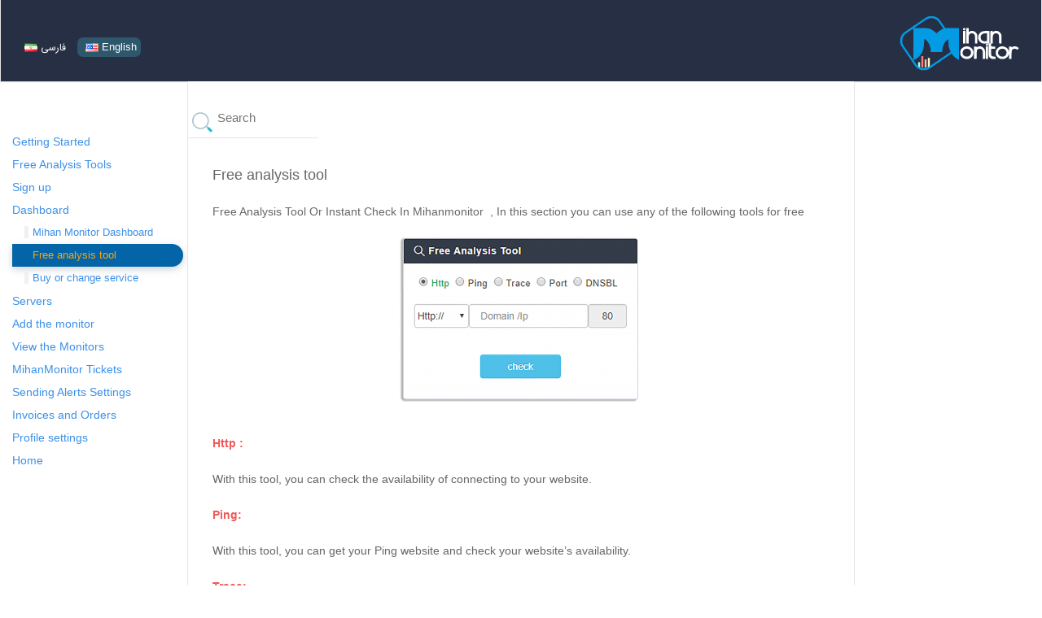

--- FILE ---
content_type: text/html; charset=UTF-8
request_url: https://mihanmonitor.com/help/en/free-analysis-tool/
body_size: 11546
content:

<!DOCTYPE html><html lang="en-US" xmlns:og="http://opengraphprotocol.org/schema/" xmlns:fb="http://www.facebook.com/2008/fbml"><meta charset="UTF-8"><meta name="viewport" content="width=device-width, initial-scale=1.0, maximum-scale=10.0, user-scalable=yes"/>
<title>Free Analysis Tool Or Instant Check In Mihanmonitor , Server Monitoring</title>
<meta name="msvalidate.01" content="B2B713E18446C26A8FE8932B19F87C23" />
<meta name="description" content="Free analysis tool" /><link rel="pingback" href="https://mihanmonitor.com/help/xmlrpc.php"><meta name='robots' content='index, follow, max-video-preview:-1, max-snippet:-1, max-image-preview:large' />
<link rel="alternate" href="https://mihanmonitor.com/help/%d8%a7%d8%a8%d8%b2%d8%a7%d8%b1-%d8%a2%d9%86%d8%a7%d9%84%db%8c%d8%b2-%d8%b1%d8%a7%db%8c%da%af%d8%a7%d9%86-%d8%af%d8%b1-%d9%85%db%8c%d9%87%d9%86-%d9%85%d8%a7%d9%86%db%8c%d8%aa%d9%88%d8%b1/" hreflang="fa" />
<link rel="alternate" href="https://mihanmonitor.com/help/en/free-analysis-tool/" hreflang="en" />

	<!-- This site is optimized with the Yoast SEO plugin v17.9 - https://yoast.com/wordpress/plugins/seo/ -->
	<meta name="description" content="Free Analysis Tool Or Instant Check In Mihanmonitor , Server Monitoring , In this section you can use any of the following tools for free" />
	<link rel="canonical" href="https://mihanmonitor.com/help/en/free-analysis-tool/" />
	<meta name="twitter:label1" content="Written by" />
	<meta name="twitter:data1" content="میهن مانیتور" />
	<meta name="twitter:label2" content="Est. reading time" />
	<meta name="twitter:data2" content="1 minute" />
	<script type="application/ld+json" class="yoast-schema-graph">{"@context":"https://schema.org","@graph":[{"@type":"WebSite","@id":"https://mihanmonitor.com/help/en/getting-started/#website","url":"https://mihanmonitor.com/help/en/getting-started/","name":"\u0631\u0627\u0647\u0646\u0645\u0627\u06cc \u0645\u06cc\u0647\u0646 \u0645\u0627\u0646\u06cc\u062a\u0648\u0631","description":"\u0633\u0631\u0648\u06cc\u0633 \u0645\u0627\u0646\u06cc\u062a\u0648\u0631\u06cc\u0646\u06af \u0633\u0627\u06cc\u062a \u0648 \u0645\u0627\u0646\u06cc\u062a\u0648\u0631\u06cc\u0646\u06af \u0648\u0628\u0633\u0627\u06cc\u062a","potentialAction":[{"@type":"SearchAction","target":{"@type":"EntryPoint","urlTemplate":"https://mihanmonitor.com/help/en/getting-started/?s={search_term_string}"},"query-input":"required name=search_term_string"}],"inLanguage":"en-US"},{"@type":"ImageObject","@id":"https://mihanmonitor.com/help/en/free-analysis-tool/#primaryimage","inLanguage":"en-US","url":"","contentUrl":""},{"@type":"WebPage","@id":"https://mihanmonitor.com/help/en/free-analysis-tool/#webpage","url":"https://mihanmonitor.com/help/en/free-analysis-tool/","name":"Free Analysis Tool Or Instant Check In Mihanmonitor , Server Monitoring","isPartOf":{"@id":"https://mihanmonitor.com/help/en/getting-started/#website"},"primaryImageOfPage":{"@id":"https://mihanmonitor.com/help/en/free-analysis-tool/#primaryimage"},"datePublished":"2017-08-16T08:03:05+00:00","dateModified":"2017-12-26T09:50:48+00:00","author":{"@id":"https://mihanmonitor.com/help/en/getting-started/#/schema/person/ba51895a239fe0275248869d06f79be0"},"description":"Free Analysis Tool Or Instant Check In Mihanmonitor , Server Monitoring , In this section you can use any of the following tools for free","breadcrumb":{"@id":"https://mihanmonitor.com/help/en/free-analysis-tool/#breadcrumb"},"inLanguage":"en-US","potentialAction":[{"@type":"ReadAction","target":["https://mihanmonitor.com/help/en/free-analysis-tool/"]}]},{"@type":"BreadcrumbList","@id":"https://mihanmonitor.com/help/en/free-analysis-tool/#breadcrumb","itemListElement":[{"@type":"ListItem","position":1,"name":"Free analysis tool"}]},{"@type":"Person","@id":"https://mihanmonitor.com/help/en/getting-started/#/schema/person/ba51895a239fe0275248869d06f79be0","name":"\u0645\u06cc\u0647\u0646 \u0645\u0627\u0646\u06cc\u062a\u0648\u0631","image":{"@type":"ImageObject","@id":"https://mihanmonitor.com/help/en/getting-started/#personlogo","inLanguage":"en-US","url":"https://secure.gravatar.com/avatar/41d758a6622fa6936abc0f1125b3e3f1?s=96&d=mm&r=g","contentUrl":"https://secure.gravatar.com/avatar/41d758a6622fa6936abc0f1125b3e3f1?s=96&d=mm&r=g","caption":"\u0645\u06cc\u0647\u0646 \u0645\u0627\u0646\u06cc\u062a\u0648\u0631"},"sameAs":["https://mihanmonitor.com","https://twitter.com/MihanMonitor"],"url":"https://mihanmonitor.com/help/en/author/mmwiki/"}]}</script>
	<!-- / Yoast SEO plugin. -->


<link rel='dns-prefetch' href='//s.w.org' />
<link rel="alternate" type="application/rss+xml" title="راهنمای میهن مانیتور &raquo; Feed" href="https://mihanmonitor.com/help/en/feed/" />
<link rel="alternate" type="application/rss+xml" title="راهنمای میهن مانیتور &raquo; Comments Feed" href="https://mihanmonitor.com/help/en/comments/feed/" />
<link rel="alternate" type="application/rss+xml" title="راهنمای میهن مانیتور &raquo; Free analysis tool Comments Feed" href="https://mihanmonitor.com/help/en/free-analysis-tool/feed/" />
<style type="text/css">
img.wp-smiley,
img.emoji {
	display: inline !important;
	border: none !important;
	box-shadow: none !important;
	height: 1em !important;
	width: 1em !important;
	margin: 0 .07em !important;
	vertical-align: -0.1em !important;
	background: none !important;
	padding: 0 !important;
}
</style>
	<link rel='stylesheet' id='wp-block-library-css'  href='https://mihanmonitor.com/help/wp-includes/css/dist/block-library/style.min.css?ver=5.8.12' type='text/css' media='all' />
<link rel='stylesheet' id='kttg-tooltips-animations-styles-css'  href='https://mihanmonitor.com/help/wp-content/plugins/bluet-keywords-tooltip-generator/assets/animate.css?ver=5.8.12' type='text/css' media='all' />
<link rel='stylesheet' id='tooltipy-default-style-css'  href='https://mihanmonitor.com/help/wp-content/plugins/bluet-keywords-tooltip-generator/assets/style.css?ver=5.8.12' type='text/css' media='all' />
<link rel='stylesheet' id='mediaelement-css'  href='https://mihanmonitor.com/help/wp-includes/js/mediaelement/mediaelementplayer-legacy.min.css?ver=4.2.16' type='text/css' media='all' />
<link rel='stylesheet' id='wp-mediaelement-css'  href='https://mihanmonitor.com/help/wp-includes/js/mediaelement/wp-mediaelement.min.css?ver=5.8.12' type='text/css' media='all' />
<link rel='stylesheet' id='yasrcss-css'  href='https://mihanmonitor.com/help/wp-content/plugins/yet-another-stars-rating/includes/css/yasr.css?ver=2.9.8' type='text/css' media='all' />
<style id='yasrcss-inline-css' type='text/css'>

        .yasr-star-rating {
            background-image: url("https://mihanmonitor.com/help/wp-content/plugins/yet-another-stars-rating/includes/img/star_2.svg");
        }
        .yasr-star-rating .yasr-star-value {
            background: url("https://mihanmonitor.com/help/wp-content/plugins/yet-another-stars-rating/includes/img/star_3.svg") ;
        }
    
</style>
<link rel='stylesheet' id='bootstrap-style-css'  href='https://mihanmonitor.com/help/wp-content/themes/wikiwp/css/bootstrap.min.css?ver=5.8.12' type='text/css' media='all' />
<link rel='stylesheet' id='theme_style-css'  href='https://mihanmonitor.com/help/wp-content/themes/wikiwp/style.css?ver=5.8.12' type='text/css' media='all' />
<link rel='stylesheet' id='navigation-side-style-css'  href='https://mihanmonitor.com/help/wp-content/themes/wikiwp/css/navigation-side.css?ver=5.8.12' type='text/css' media='all' />
<link rel='stylesheet' id='wiki-style-css'  href='https://mihanmonitor.com/help/wp-content/themes/wikiwp/css/wiki.css?ver=5.8.12' type='text/css' media='all' />
<link rel='stylesheet' id='custom-style-css'  href='https://mihanmonitor.com/help/wp-content/themes/wikiwp/css/custom.css?ver=5.8.12' type='text/css' media='all' />
<link rel='stylesheet' id='yasrcsslightscheme-css'  href='https://mihanmonitor.com/help/wp-content/plugins/yet-another-stars-rating/includes/css/yasr-table-light.css?ver=2.9.8' type='text/css' media='all' />
<script type='text/javascript' src='https://mihanmonitor.com/help/wp-includes/js/jquery/jquery.min.js?ver=3.6.0' id='jquery-core-js'></script>
<script type='text/javascript' src='https://mihanmonitor.com/help/wp-includes/js/jquery/jquery-migrate.min.js?ver=3.3.2' id='jquery-migrate-js'></script>
<script type='text/javascript' src='https://mihanmonitor.com/help/wp-content/themes/wikiwp/js/functions.js?ver=5.8.12' id='functions-script-js'></script>
<link rel="https://api.w.org/" href="https://mihanmonitor.com/help/wp-json/" /><link rel="alternate" type="application/json" href="https://mihanmonitor.com/help/wp-json/wp/v2/posts/409" /><link rel="EditURI" type="application/rsd+xml" title="RSD" href="https://mihanmonitor.com/help/xmlrpc.php?rsd" />
<link rel="wlwmanifest" type="application/wlwmanifest+xml" href="https://mihanmonitor.com/help/wp-includes/wlwmanifest.xml" /> 
<meta name="generator" content="WordPress 5.8.12" />
<link rel='shortlink' href='https://mihanmonitor.com/help/?p=409' />
	<script>
		//apply keyword style only if keywords are Fetched
		jQuery(document).on("keywordsFetched",function(){
			jQuery(".bluet_tooltip").each(function(){

//console.log(jQuery(this).prop("tagName"));

				if(jQuery(this).prop("tagName")!="IMG"){
					jQuery(this).css({
						"text-decoration": "none",
						"color": "#666666",
						
						"border-bottom": "1px dotted","border-bottom-color": "#666666"					});
				}

			});
		});
	</script>

	<style>
	/*for alt images tooltips*/
	.bluet_tooltip_alt{
		color: #666666  !important;
		background-color: #e6e7f4  !important;
	}
	

	
	.bluet_block_to_show{
		max-width: 400px;
	}
	.bluet_block_container{		  
		color: #666666  !important;
		background: #e6e7f4  !important;
		box-shadow: 0px 0px 10px #717171  !important;
		font-size:14px  !important;
	}
	
	img.bluet_tooltip {
	  /*border: none;
	  width:14px;*/
	}

	.kttg_arrow_show_bottom:after{
		border-bottom-color: #e6e7f4;
	}
	
	.kttg_arrow_show_top:after{
		border-top-color: #e6e7f4;
	}
	
	.kttg_arrow_show_right:after{
		border-top-color: #e6e7f4;
	}
	
	.kttg_arrow_show_left:after{
		border-top-color: #e6e7f4;
	}

	@media screen and (max-width:400px){
		.bluet_hide_tooltip_button{
		    color: #666666  !important;
		    /*background-color: #e6e7f4  !important;*/
		}
	}
	</style>
	<script type="text/javascript" src="https://mihanmonitor.com/help/wp-content/plugins/bluet-keywords-tooltip-generator/library/findandreplacedomtext.js"></script><!-- Analytics by WP-Statistics v13.1.4 - https://wp-statistics.com/ -->
<script>var WP_Statistics_http = new XMLHttpRequest();WP_Statistics_http.open('GET', 'https://mihanmonitor.com/help/wp-json/wp-statistics/v2/hit?_=1770053954&_wpnonce=23469e6573&wp_statistics_hit_rest=yes&browser=Unknown&platform=Unknown&version=Unknown&referred=https%3A%2F%2Fmihanmonitor.com%2Fhelp&ip=3.143.217.211&exclusion_match=yes&exclusion_reason=CrawlerDetect&ua=Mozilla/5.0 (Macintosh; Intel Mac OS X 10_15_7) AppleWebKit/537.36 (KHTML, like Gecko) Chrome/131.0.0.0 Safari/537.36; ClaudeBot/1.0; +claudebot@anthropic.com)&track_all=1&timestamp=1770066554&current_page_type=post&current_page_id=409&search_query&page_uri=/en/free-analysis-tool/&user_id=0', true);WP_Statistics_http.setRequestHeader("Content-Type", "application/json;charset=UTF-8");WP_Statistics_http.send(null);</script>
<meta property="og:title" content="Free analysis tool" />
<meta property="og:type" content="article" />
<meta property="og:image" content="" />
<meta property="og:url" content="https://mihanmonitor.com/help/en/free-analysis-tool/" />
<meta property="og:description" content="Free Analysis Tool Or Instant Check In Mihanmonitor  , In this section you can use any of the following tools for free Http :  With this tool, you can check the availability of connecting to your website. Ping: With this tool, you can get your Ping website and check your website&#8217;s availability. Trace: Using this... read more &raquo;" />
<meta property="og:site_name" content="راهنمای میهن مانیتور" />
<link rel="icon" href="https://mihanmonitor.com/help/wp-content/uploads/2017/12/cropped-cropped-icn-2-192x192-32x32.png" sizes="32x32" />
<link rel="icon" href="https://mihanmonitor.com/help/wp-content/uploads/2017/12/cropped-cropped-icn-2-192x192-192x192.png" sizes="192x192" />
<link rel="apple-touch-icon" href="https://mihanmonitor.com/help/wp-content/uploads/2017/12/cropped-cropped-icn-2-192x192-180x180.png" />
<meta name="msapplication-TileImage" content="https://mihanmonitor.com/help/wp-content/uploads/2017/12/cropped-cropped-icn-2-192x192-270x270.png" />
</head><body class="post-template-default single single-post postid-409 single-format-standard body"><header class="headerMain"><div class="header-content"><div id="logo"><a href="https://mihanmonitor.com/" id="site-logo" title="Mihan monitor" rel="home"><img class="logo-img" src="https://mihanmonitor.com/help/wp-content/themes/wikiwp/images/MihanmEn.svg" alt="راهنمای میهن مانیتور width="170"  ">
			<div id="myeye">
	            <img src="https://mihanmonitor.com/help/wp-content/themes/wikiwp/images/bar.svg" class="lg2" alt="bar">
	        </div>

	 		 </a><span class="blog-description">سرویس مانیتورینگ سایت و مانیتورینگ وبسایت</span></div></div></header><div class="container-fluid"><div class="meta clearfix"><div class="meta-search-form"><form role="search" method="get" class="search-form" action="https://mihanmonitor.com/help/en/"><label><div style="position:relative"><input type="search" class="search-field" placeholder="Search" value="" name="s" title="Search" />
         <img src="https://mihanmonitor.com/help/wp-content/themes/wikiwp/images/loupe.svg" width="25" class="searchimg"></div></label><input type="submit" class="search-submit" value="Search" /></form></div></div><div class="navMenuButton">
    <header class="navMenuButtonTitle">Menu</header>
    <div class="navMenuButtonContent">
        <hr>
        <hr>
        <hr>
    </div>
</div>

<div class="primary-menu primary-menu-side">
    <div class="primary-menu-container">
<!--         <nav class="nav-container">
 -->            <div class="menu-en_us-container"><ul class="main-menu"><li id="menu-item-1880" class="menu-item menu-item-type-post_type menu-item-object-page menu-item-home menu-item-1880"><a href="https://mihanmonitor.com/help/en/getting-started/">Getting Started</a></li>
<li id="menu-item-1603" class="menu-item menu-item-type-custom menu-item-object-custom menu-item-1603"><a href="https://mihanmonitor.com/help/en/site-and-server-reviews-with-free-analytics-tool/">Free Analysis Tools</a></li>
<li id="menu-item-549" class="menu-item menu-item-type-post_type menu-item-object-post menu-item-549"><a href="https://mihanmonitor.com/help/en/sign-up-for-mihanmonitor/">Sign up</a></li>
<li id="menu-item-405" class="menu-item menu-item-type-custom menu-item-object-custom current-menu-ancestor current-menu-parent menu-item-has-children menu-item-405"><a href="#">Dashboard</a>
<ul class="sub-menu">
	<li id="menu-item-408" class="menu-item menu-item-type-post_type menu-item-object-post menu-item-408"><a href="https://mihanmonitor.com/help/en/mihan-monitor-account-dashboard/">Mihan Monitor Dashboard</a></li>
	<li id="menu-item-417" class="menu-item menu-item-type-post_type menu-item-object-post current-menu-item menu-item-417"><a href="https://mihanmonitor.com/help/en/free-analysis-tool/" aria-current="page">Free analysis tool</a></li>
	<li id="menu-item-419" class="menu-item menu-item-type-post_type menu-item-object-post menu-item-419"><a href="https://mihanmonitor.com/help/en/buy-or-change-service-on-the-mihan-monitor/">Buy or change service</a></li>
</ul>
</li>
<li id="menu-item-432" class="menu-item menu-item-type-post_type menu-item-object-post menu-item-432"><a href="https://mihanmonitor.com/help/en/servers-in-mihanwebhost-monitoring-service/">Servers</a></li>
<li id="menu-item-434" class="menu-item menu-item-type-custom menu-item-object-custom menu-item-has-children menu-item-434"><a href="#">Add the monitor</a>
<ul class="sub-menu">
	<li id="menu-item-484" class="menu-item menu-item-type-post_type menu-item-object-post menu-item-484"><a href="https://mihanmonitor.com/help/en/add-uptime-monitor/">Add Uptime Monitor</a></li>
	<li id="menu-item-461" class="menu-item menu-item-type-post_type menu-item-object-post menu-item-461"><a href="https://mihanmonitor.com/help/en/full-page-loading/">Full page loading</a></li>
	<li id="menu-item-481" class="menu-item menu-item-type-post_type menu-item-object-post menu-item-481"><a href="https://mihanmonitor.com/help/en/add-ping-monitor/">Add Ping Monitor</a></li>
	<li id="menu-item-467" class="menu-item menu-item-type-post_type menu-item-object-post menu-item-467"><a href="https://mihanmonitor.com/help/en/monitor-ram-cpu-hdd/">Monitor RAM, CPU, HDD</a></li>
	<li id="menu-item-471" class="menu-item menu-item-type-post_type menu-item-object-post menu-item-471"><a href="https://mihanmonitor.com/help/en/database-monitor/">Database Monitor</a></li>
	<li id="menu-item-478" class="menu-item menu-item-type-post_type menu-item-object-post menu-item-478"><a href="https://mihanmonitor.com/help/en/add-content-check/">Add Content Check</a></li>
	<li id="menu-item-449" class="menu-item menu-item-type-post_type menu-item-object-post menu-item-449"><a href="https://mihanmonitor.com/help/en/tcp-port-monitor/">TCP PORT monitor</a></li>
	<li id="menu-item-455" class="menu-item menu-item-type-post_type menu-item-object-post menu-item-455"><a href="https://mihanmonitor.com/help/en/ftp-monitor-or-ftp-port-checker/">FTP monitor</a></li>
	<li id="menu-item-439" class="menu-item menu-item-type-post_type menu-item-object-post menu-item-439"><a href="https://mihanmonitor.com/help/en/dnsbl-monitor-check-domain-blocking-or-ip/">DNSBL monitor</a></li>
	<li id="menu-item-446" class="menu-item menu-item-type-post_type menu-item-object-post menu-item-446"><a href="https://mihanmonitor.com/help/en/ssl-certificate-monitor/">SSL Certificate Monitor</a></li>
	<li id="menu-item-475" class="menu-item menu-item-type-post_type menu-item-object-post menu-item-475"><a href="https://mihanmonitor.com/help/en/add-whois-monitor/">Add Whois Monitor</a></li>
</ul>
</li>
<li id="menu-item-485" class="menu-item menu-item-type-custom menu-item-object-custom menu-item-has-children menu-item-485"><a href="#">View the Monitors</a>
<ul class="sub-menu">
	<li id="menu-item-1275" class="menu-item menu-item-type-post_type menu-item-object-post menu-item-1275"><a href="https://mihanmonitor.com/help/en/http-checker-monitor/">HTTP Checker Monitor</a></li>
	<li id="menu-item-504" class="menu-item menu-item-type-post_type menu-item-object-post menu-item-504"><a href="https://mihanmonitor.com/help/en/monitor-full-page-loading/">Full page loading Monitor</a></li>
	<li id="menu-item-507" class="menu-item menu-item-type-post_type menu-item-object-post menu-item-507"><a href="https://mihanmonitor.com/help/en/ping-monitor/">PING Monitor</a></li>
	<li id="menu-item-492" class="menu-item menu-item-type-post_type menu-item-object-post menu-item-492"><a href="https://mihanmonitor.com/help/en/view-ram-cpu-hdd-monitor/">RAM, CPU, HDD monitor</a></li>
	<li id="menu-item-488" class="menu-item menu-item-type-post_type menu-item-object-post menu-item-488"><a href="https://mihanmonitor.com/help/en/view-database-monitor/">Database Monitor</a></li>
	<li id="menu-item-501" class="menu-item menu-item-type-post_type menu-item-object-post menu-item-501"><a href="https://mihanmonitor.com/help/en/view-tcp-monitor/">TCP Monitor</a></li>
	<li id="menu-item-498" class="menu-item menu-item-type-post_type menu-item-object-post menu-item-498"><a href="https://mihanmonitor.com/help/en/view-ftp-monitor/">FTP Monitor</a></li>
	<li id="menu-item-495" class="menu-item menu-item-type-post_type menu-item-object-post menu-item-495"><a href="https://mihanmonitor.com/help/en/you-can-check-the-status-of-blocking-your-domain/">DNSBL Monitor</a></li>
	<li id="menu-item-510" class="menu-item menu-item-type-post_type menu-item-object-post menu-item-510"><a href="https://mihanmonitor.com/help/en/view-ssl-certificate-monitor/">SSL Certificate Monitor</a></li>
	<li id="menu-item-513" class="menu-item menu-item-type-post_type menu-item-object-post menu-item-513"><a href="https://mihanmonitor.com/help/en/the-whois-monitor-displays-information-about-your-domain/">WHOIS Monitor</a></li>
</ul>
</li>
<li id="menu-item-529" class="menu-item menu-item-type-post_type menu-item-object-post menu-item-529"><a href="https://mihanmonitor.com/help/en/mihanmonitor-tickets-suport-in-724/">MihanMonitor Tickets</a></li>
<li id="menu-item-537" class="menu-item menu-item-type-post_type menu-item-object-post menu-item-537"><a href="https://mihanmonitor.com/help/en/sending-alerts-via-telegram-skype-and-sms-settings/">Sending Alerts Settings</a></li>
<li id="menu-item-544" class="menu-item menu-item-type-post_type menu-item-object-post menu-item-544"><a href="https://mihanmonitor.com/help/en/invoices-and-orders/">Invoices and Orders</a></li>
<li id="menu-item-548" class="menu-item menu-item-type-post_type menu-item-object-post menu-item-548"><a href="https://mihanmonitor.com/help/en/view-account-information-and-edit/">Profile settings</a></li>
<li id="menu-item-1270" class="menu-item menu-item-type-custom menu-item-object-custom menu-item-1270"><a href="https://mihanmonitor.com/user/?mod=help">Home</a></li>
</ul></div>
<!--         </nav> -->

        <div class="dynamic-sidebar dynamic-sidebar-navigation">
            <div class="row sidebarContent">
                <div class="col-md-12">
                    <div class="widget"><ul><ul>
	<li class="lang-item lang-item-17 lang-item-fa lang-item-first"><a  lang="fa-IR" hreflang="fa-IR" href="https://mihanmonitor.com/help/%d8%a7%d8%a8%d8%b2%d8%a7%d8%b1-%d8%a2%d9%86%d8%a7%d9%84%db%8c%d8%b2-%d8%b1%d8%a7%db%8c%da%af%d8%a7%d9%86-%d8%af%d8%b1-%d9%85%db%8c%d9%87%d9%86-%d9%85%d8%a7%d9%86%db%8c%d8%aa%d9%88%d8%b1/"><img src="[data-uri]" alt="فارسی" width="16" height="11" style="height: 11px; width: 16px;" /><span style="margin-left:0.3em;">فارسی</span></a></li>
	<li class="lang-item lang-item-20 lang-item-en current-lang"><a  lang="en-US" hreflang="en-US" href="https://mihanmonitor.com/help/en/free-analysis-tool/"><img src="[data-uri]" alt="English" width="16" height="11" style="height: 11px; width: 16px;" /><span style="margin-left:0.3em;">English</span></a></li>
</ul>
</ul></div>                </div>

            </div>
        </div>
    </div>
</div>
<div class="postContainer">
	<article class="entry entryTypePost">
    <header class="entryHeader">
        <h1 class="entryTitle">
            Free analysis tool        </h1>
    </header>

    <div class="entryContent">
        <p>Free Analysis Tool Or Instant Check In Mihanmonitor  , In this section you can use any of the following tools for free</p>
<p><img loading="lazy" class="aligncenter wp-image-691 size-medium" title="Free Analysis Tool Or Instant Check In Mihanmonitor" src="https://mihanmonitor.com/help/wp-content/uploads/2017/08/analyzen-300x211.png" alt="Free Analysis Tool Or Instant Check In Mihanmonitor" width="300" height="211" /></p>
<p><span style="color: #ef5958;"><strong>Http : </strong></span></p>
<p>With this tool, you can check the availability of connecting to your website.</p>
<p><span style="color: #ef5958;"><strong>Ping:</strong></span></p>
<p>With this tool, you can get your Ping website and check your website&#8217;s availability.</p>
<p><span style="color: #ef5958;"><strong>Trace:</strong></span></p>
<p>Using this tool, the connection path to your domain or IP is checked.</p>
<p><span style="color: #ef5958;"><strong>Port:</strong></span></p>
<p>With this tool, you can find out whether your port is open or closed.</p>
<p><span style="color: #ef5958;"><strong>DNSBL:</strong></span></p>
<p>With this tool, you can get informed about the status of blocking your domain or IP in a maximum of 50 verifier websites. To check your domain or IP, you must enter your <a href="https://mihanmonitor.com/user/">client area</a> and monitor in more than 130 reviewers.</p>
<p>&nbsp;</p>
<h2 style="text-align: left;">Free Analysis Tool Or Instant Check In Mihanmonitor , Server Monitoring</h2>
<p>How useful was this training?</p>
<div style="text-align:right" class="yasr-auto-insert-visitor"><!--Yasr Visitor Votes Shortcode--><div id='yasr_visitor_votes_409' class='yasr-visitor-votes'><div class="yasr-custom-text-vv-before yasr-custom-text-vv-before-409"></div><div id='yasr-vv-second-row-container-92184a0e5b746' 
                                        class='yasr-vv-second-row-container'><div id='yasr-visitor-votes-rater-92184a0e5b746'
                                      class='yasr-rater-stars-vv'
                                      data-rater-postid='409' 
                                      data-rating='5'
                                      data-rater-starsize='24'
                                      data-rater-readonly='false'
                                      data-rater-nonce='f89292ce8f' 
                                      data-issingular='true'
                                    ></div><div class="yasr-vv-stats-text-container" id="yasr-vv-stats-text-container-92184a0e5b746">[Count: <span id="yasr-vv-votes-number-container-92184a0e5b746">1</span> Average: <span id="yasr-vv-average-container-92184a0e5b746">5</span>]</div><div id='yasr-vv-loader-92184a0e5b746' class='yasr-vv-container-loader'></div></div><div id='yasr-vv-bottom-container-92184a0e5b746' class='yasr-vv-bottom-container'></div></div><!--End Yasr Visitor Votes Shortcode--></div>    </div>

    <footer class="entryMeta">
            </footer>
</article>
<!-- 	<div class="last-posts-list postinfo clearfix">
		<hr>
		<h4 class="lastPostsListTitle">
			Last posts		</h4>

		<ul>
				<li><a href='https://mihanmonitor.com/help/en/free-ping-check-tool-for-online-site-and-server-checking/'>Free PING check tool for online site and server checking</a></li>
	<li><a href='https://mihanmonitor.com/help/en/free-https-analyzer-on-the-mihan-monitor/'>Free HTTP(s) Analyzer on the Mihan Monitor</a></li>
	<li><a href='https://mihanmonitor.com/help/en/the-widget-displays-the-amount-of-uptime-availability-on-your-site/'>The widget displays the amount of uptime (availability) on your site</a></li>
	<li><a href='https://mihanmonitor.com/help/en/site-and-server-reviews-with-free-analytics-tool/'>Introducing Free Analysis Tools</a></li>
	<li><a href='https://mihanmonitor.com/help/en/view-account-information-and-edit/'>view the account profile and edit your profile information</a></li>
	<li><a href='https://mihanmonitor.com/help/en/invoices-and-orders/'>Invoices and Orders In Mihanmonitor</a></li>
	<li><a href='https://mihanmonitor.com/help/en/sending-alerts-via-telegram-skype-and-sms-settings/'>Sending Alerts Via Telegram Skype and SMS Settings</a></li>
	<li><a href='https://mihanmonitor.com/help/en/mihanmonitor-tickets-suport-in-724/'>MihanMonitor Tickets &#8211; Suport In 7/24</a></li>
	<li><a href='https://mihanmonitor.com/help/en/http-checker-monitor/'>HTTP Checker Monitor</a></li>
	<li><a href='https://mihanmonitor.com/help/en/the-whois-monitor-displays-information-about-your-domain/'>WHOIS Monitor</a></li>
		</ul>
	</div> -->
</div>

</div><footer class="container-fluid"><div class="content clearfix">	
		<script type="text/javascript">
			/*test*/
		function tltpy_fetch_kws(){
			/*
			array(0) {
}
			*/
			window.kttg_tab=[
			["مانیتورینگ",false,false,'','','',0],
			["آپتایم",false,false,'','','',0],
			["میهن\\ مانیتور",false,false,'','','',0],
			["پایشگر",false,false,'','','',0],
			["Mihan\\ Web\\ host",false,false,'','','',0],
			["Notification",false,false,'','','',0],
			["اعلان",false,false,'','','',0],
			["میهن\\ وب\\ هاست",false,false,'','','',0],
			["Threshold",false,false,'','','',0],
			["آستانه\\ تحمل",false,false,'','','',0],
						];
			tooltipIds=[
							"1250",
							"1226",
							"1158",
							"1005",
							"957",
							"954",
							"911",
							"945",
							"930",
							"910",
						];
			
			//include or fetch zone
						var class_to_cover=[
						];
			var tags_to_cover=[
						];
			var areas_to_cover = class_to_cover.concat( tags_to_cover );

			if(areas_to_cover.length==0){//if no classes mentioned
				areas_to_cover.push("body");
			}

			fetch_all="";


			//exclude zone block			
			{
				var zones_to_exclude=[
							".kttg_glossary_content", //remove tooltips from inside the glossary content
							"#tooltip_blocks_to_show", //remove tooltips from inside the tooltips
							];
							}

				for(var j=0 ; j<areas_to_cover.length ; j++){					
					/*test overlapping classes*/
					var tmp_classes=areas_to_cover.slice(); //affectation par valeur
					//remove current elem from tmp tab
					tmp_classes.splice(j,1);

					//if have parents (to avoid overlapping zones)
						if(
							tmp_classes.length>0
							&&
							jQuery(areas_to_cover[j]).parents(tmp_classes.join(",")).length>0
						){
							continue;
						}
					/*end : test overlapping classes*/


					for(var cls=0 ; cls<jQuery(areas_to_cover[j]).length ; cls++){	
						zone=jQuery(areas_to_cover[j])[cls];
						//to prevent errors in unfound classes
						if (zone==undefined) {
							continue;
						}
					
						for(var i=0;i<kttg_tab.length;i++){

							suffix='';
							if(kttg_tab[i][2]==true){//if is prefix
								suffix='\\w*';
							}
							txt_to_find=kttg_tab[i][0];
							var text_sep='[\\s<>,;:!$^*=\\-()\'"&?.\\/§%£¨+°~#{}\\[\\]|`\\\^@¤]'; //text separator							
							
							//families for class
                            tooltipy_families_class=kttg_tab[i][3];
 
                            //video class
                            tooltipy_video_class=kttg_tab[i][4];

							/*test japanese and chinese*/
							var japanese_chinese=/[\u3000-\u303F]|[\u3040-\u309F]|[\u30A0-\u30FF]|[\uFF00-\uFFEF]|[\u4E00-\u9FAF]|[\u2605-\u2606]|[\u2190-\u2195]|\u203B/;
						    var jc_reg = new RegExp(japanese_chinese);
    						
							if(jc_reg.test(txt_to_find)){
								//change pattern if japanese or chinese text
								text_sep=""; //no separator for japanese and chinese
							}

							pattern=text_sep+"("+txt_to_find+")"+suffix+""+text_sep+"|^("+txt_to_find+")"+suffix+"$|"+text_sep+"("+txt_to_find+")"+suffix+"$|^("+txt_to_find+")"+suffix+text_sep;

							iscase='';
							if(kttg_tab[i][1]==false){
								iscase='i';
							}						
							var reg=new RegExp(pattern,fetch_all+iscase);

							if (typeof findAndReplaceDOMText == 'function') { //if function exists
							  // Allow buttons to be matched with Tooltipy
							  delete findAndReplaceDOMText.NON_PROSE_ELEMENTS.button;
							  findAndReplaceDOMText(zone, {
									preset: 'prose',							
									find: reg,
									replace: function(portion) {

										splitted=portion.text.split(new RegExp(txt_to_find,'i'));
										txt_to_display=portion.text.match(new RegExp(txt_to_find,'i'));
										/*exclude zones_to_exclude*/
										zones_to_exclude_string=zones_to_exclude.join(", ");
										if(
											jQuery(portion.node.parentNode).parents(zones_to_exclude_string).length>0
											||
											jQuery(portion.node.parentNode).is(zones_to_exclude_string)
										){
											return portion.text;
										}
										/*avoid overlaped keywords*/
										if(
											jQuery(portion.node.parentNode).parents(".bluet_tooltip").length>0
											||
											jQuery(portion.node.parentNode).is(".bluet_tooltip")
										){
											return portion.text;
										}
										//number of appearence
																				if(kttg_tab[i][6]==1){
											return portion.text;
										}
																				
										kttg_tab[i][6]++;

										if(splitted[0]!=undefined){ before_kw = splitted[0]; }else{before_kw="";}
										if(splitted[1]!=undefined){ after_kw = splitted[1]; }else{after_kw="";}
										
										if(portion.text!="" && portion.text!=" " && portion.text!="\t" && portion.text!="\n" ){
											//console.log(i+" : ("+splitted[0]+"-["+txt_to_find+"]-"+splitted[1]+"-"+splitted[2]+"-"+splitted[3]+")");
																								var elem = document.createElement("span");

													if(before_kw==undefined || before_kw==null){
															before_kw="";
													}

													//extract icon if present
													kttg_icon='';

													if(kttg_tab[i][5]!=""){
														kttg_icon='<img src="'+kttg_tab[i][5]+'" >';
													}																					

													if(suffix!=""){														
														var reg=new RegExp(suffix,"");
														suff_after_kw=after_kw.split(reg)[0];
														
														if(after_kw.split(reg)[0]=="" && after_kw.split(reg)[1]!=undefined){
															suff_after_kw=after_kw.split(reg)[1];
														}

														if(suff_after_kw==undefined){
															suff_after_kw="";
														}														

														just_after_kw=after_kw.match(reg);
														if(just_after_kw==undefined || just_after_kw==null){
															just_after_kw="";
														}
														
														if(suff_after_kw==" "){
                                                            suff_after_kw="  ";
                                                        }

                                                        if(before_kw==" "){
                                                            before_kw="  ";
                                                        }
                                        /*console.log('('+suffix+')('+after_kw.split(reg)[1]+')');
  										console.log('['+after_kw+'] -'+suff_after_kw+'-');*/

  										            //with prefix
														elem.innerHTML=(txt_to_display==undefined || txt_to_display==null) ? before_kw+just_after_kw+suff_after_kw : before_kw+"<span class='bluet_tooltip tooltipy-kw-prefix' data-tooltip="+tooltipIds[i]+">"+kttg_icon+txt_to_display+""+just_after_kw+"</span>"+suff_after_kw;
                                                	}else{                                                          
                                                        if(after_kw==" "){
                                                            after_kw="  ";
                                                        }

                                                        if(before_kw==" "){
                                                            before_kw="  ";
                                                        }  
                                                        //without prefix                                              
                                                        elem.innerHTML=(txt_to_display==undefined || txt_to_display==null) ? before_kw+after_kw : before_kw+"<span class='bluet_tooltip' data-tooltip="+tooltipIds[i]+">"+kttg_icon+txt_to_display+"</span>"+after_kw;
                                                    }
													//add classes to keywords
                                                    jQuery(jQuery(elem).children(".bluet_tooltip")[0]).addClass("tooltipy-kw tooltipy-kw-"+tooltipIds[i]+" "+tooltipy_families_class+" "+tooltipy_video_class+" ");

													return elem;
												
												
										}else{
												return "";
										}																			
									}
								});
							}

						}		
					}
				}
			//trigger event sying that keywords are fetched
			jQuery.event.trigger("keywordsFetched");
		}
			/*end test*/
			
			jQuery(document).ready(function(){
				tltpy_fetch_kws();
				
				bluet_placeTooltips(".bluet_tooltip, .bluet_img_tooltip","left",true);	 
				animation_type="flipInX";
				animation_speed="kttg_normal";
				moveTooltipElementsTop(".bluet_block_to_show");
			});
			
			jQuery(document).on("keywordsLoaded",function(){
				bluet_placeTooltips(".bluet_tooltip, .bluet_img_tooltip","left",false);
			});

			/*	Lanch keywords fetching for a chosen event triggered - pro feature	*/
			
		</script>
							<script>
				jQuery(document).ready(function(){				
						/*test begin*/
					load_tooltip="<span id='loading_tooltip' class='bluet_block_to_show' data-tooltip='0'>";
						load_tooltip+="<div class='bluet_block_container'>";									
							load_tooltip+="<div class='bluet_text_content'>";							
									load_tooltip+="<img width='15px' src='https://mihanmonitor.com/help/wp-content/plugins/bluet-keywords-tooltip-generator/assets/loading.gif' />";
							load_tooltip+="</div>";						
						load_tooltip+="</div>";
					load_tooltip+="</span>";

					jQuery("#tooltip_blocks_to_show").append(load_tooltip);
					/*test end*/
				});
			</script>
			<script type='text/javascript' id='tltpy_load_keywords_script-js-extra'>
/* <![CDATA[ */
var tltpy_ajax_load = "https:\/\/mihanmonitor.com\/help\/wp-admin\/admin-ajax.php";
/* ]]> */
</script>
<script type='text/javascript' src='https://mihanmonitor.com/help/wp-content/plugins/bluet-keywords-tooltip-generator/advanced/assets/ajax/load-keywords.js?ver=5.2' id='tltpy_load_keywords_script-js'></script>
<script type='text/javascript' src='https://mihanmonitor.com/help/wp-content/plugins/bluet-keywords-tooltip-generator/assets/kttg-tooltip-functions.js?ver=5.2' id='kttg-tooltips-functions-script-js'></script>
<script type='text/javascript' id='mediaelement-core-js-before'>
var mejsL10n = {"language":"en","strings":{"mejs.download-file":"Download File","mejs.install-flash":"You are using a browser that does not have Flash player enabled or installed. Please turn on your Flash player plugin or download the latest version from https:\/\/get.adobe.com\/flashplayer\/","mejs.fullscreen":"Fullscreen","mejs.play":"Play","mejs.pause":"Pause","mejs.time-slider":"Time Slider","mejs.time-help-text":"Use Left\/Right Arrow keys to advance one second, Up\/Down arrows to advance ten seconds.","mejs.live-broadcast":"Live Broadcast","mejs.volume-help-text":"Use Up\/Down Arrow keys to increase or decrease volume.","mejs.unmute":"Unmute","mejs.mute":"Mute","mejs.volume-slider":"Volume Slider","mejs.video-player":"Video Player","mejs.audio-player":"Audio Player","mejs.captions-subtitles":"Captions\/Subtitles","mejs.captions-chapters":"Chapters","mejs.none":"None","mejs.afrikaans":"Afrikaans","mejs.albanian":"Albanian","mejs.arabic":"Arabic","mejs.belarusian":"Belarusian","mejs.bulgarian":"Bulgarian","mejs.catalan":"Catalan","mejs.chinese":"Chinese","mejs.chinese-simplified":"Chinese (Simplified)","mejs.chinese-traditional":"Chinese (Traditional)","mejs.croatian":"Croatian","mejs.czech":"Czech","mejs.danish":"Danish","mejs.dutch":"Dutch","mejs.english":"English","mejs.estonian":"Estonian","mejs.filipino":"Filipino","mejs.finnish":"Finnish","mejs.french":"French","mejs.galician":"Galician","mejs.german":"German","mejs.greek":"Greek","mejs.haitian-creole":"Haitian Creole","mejs.hebrew":"Hebrew","mejs.hindi":"Hindi","mejs.hungarian":"Hungarian","mejs.icelandic":"Icelandic","mejs.indonesian":"Indonesian","mejs.irish":"Irish","mejs.italian":"Italian","mejs.japanese":"Japanese","mejs.korean":"Korean","mejs.latvian":"Latvian","mejs.lithuanian":"Lithuanian","mejs.macedonian":"Macedonian","mejs.malay":"Malay","mejs.maltese":"Maltese","mejs.norwegian":"Norwegian","mejs.persian":"Persian","mejs.polish":"Polish","mejs.portuguese":"Portuguese","mejs.romanian":"Romanian","mejs.russian":"Russian","mejs.serbian":"Serbian","mejs.slovak":"Slovak","mejs.slovenian":"Slovenian","mejs.spanish":"Spanish","mejs.swahili":"Swahili","mejs.swedish":"Swedish","mejs.tagalog":"Tagalog","mejs.thai":"Thai","mejs.turkish":"Turkish","mejs.ukrainian":"Ukrainian","mejs.vietnamese":"Vietnamese","mejs.welsh":"Welsh","mejs.yiddish":"Yiddish"}};
</script>
<script type='text/javascript' src='https://mihanmonitor.com/help/wp-includes/js/mediaelement/mediaelement-and-player.min.js?ver=4.2.16' id='mediaelement-core-js'></script>
<script type='text/javascript' src='https://mihanmonitor.com/help/wp-includes/js/mediaelement/mediaelement-migrate.min.js?ver=5.8.12' id='mediaelement-migrate-js'></script>
<script type='text/javascript' id='mediaelement-js-extra'>
/* <![CDATA[ */
var _wpmejsSettings = {"pluginPath":"\/help\/wp-includes\/js\/mediaelement\/","classPrefix":"mejs-","stretching":"responsive"};
/* ]]> */
</script>
<script type='text/javascript' src='https://mihanmonitor.com/help/wp-includes/js/mediaelement/wp-mediaelement.min.js?ver=5.8.12' id='wp-mediaelement-js'></script>
<script type='text/javascript' id='yasr-global-data-js-extra'>
/* <![CDATA[ */
var yasrCommonData = {"siteUrl":"https:\/\/mihanmonitor.com\/help","ajaxurl":"https:\/\/mihanmonitor.com\/help\/wp-admin\/admin-ajax.php","visitorStatsEnabled":"no","ajaxEnabled":"no","loaderHtml":"<div id=\"loader-visitor-rating\" style=\"display: inline-block\">\u00a0  <img src=\"https:\/\/mihanmonitor.com\/help\/wp-content\/plugins\/yet-another-stars-rating\/includes\/img\/loader.gif\" title=\"yasr-loader\" alt=\"yasr-loader\"><\/div>"};
/* ]]> */
</script>
<script type='text/javascript' src='https://mihanmonitor.com/help/wp-content/plugins/bluet-keywords-tooltip-generator/advanced/assets/kttg-pro-functions.js?ver=5.2' id='kttg-pro-tooltip-scripts-js'></script>
<script type='text/javascript' src='https://mihanmonitor.com/help/wp-content/plugins/yet-another-stars-rating/includes/js/rater-js.min.js?ver=2.9.8' id='rater-js'></script>
<script type='text/javascript' src='https://mihanmonitor.com/help/wp-includes/js/dist/vendor/regenerator-runtime.min.js?ver=0.13.7' id='regenerator-runtime-js'></script>
<script type='text/javascript' src='https://mihanmonitor.com/help/wp-includes/js/dist/vendor/wp-polyfill.min.js?ver=3.15.0' id='wp-polyfill-js'></script>
<script type='text/javascript' src='https://mihanmonitor.com/help/wp-includes/js/dist/hooks.min.js?ver=a7edae857aab69d69fa10d5aef23a5de' id='wp-hooks-js'></script>
<script type='text/javascript' src='https://mihanmonitor.com/help/wp-includes/js/dist/i18n.min.js?ver=5f1269854226b4dd90450db411a12b79' id='wp-i18n-js'></script>
<script type='text/javascript' id='wp-i18n-js-after'>
wp.i18n.setLocaleData( { 'text direction\u0004ltr': [ 'ltr' ] } );
</script>
<script type='text/javascript' src='https://mihanmonitor.com/help/wp-content/plugins/yet-another-stars-rating/includes/js/shortcodes/visitorVotes.js?ver=2.9.8' id='yasr-front-vv-js'></script>
<script type='text/javascript'>
(function() {
				var expirationDate = new Date();
				expirationDate.setTime( expirationDate.getTime() + 31536000 * 1000 );
				document.cookie = "pll_language=en; expires=" + expirationDate.toUTCString() + "; path=/help/; secure; SameSite=Lax";
			}());
</script>

<!-- This site is optimized with Phil Singleton's WP SEO Structured Data Plugin v2.7.1 - https://kcseopro.com/wordpress-seo-structured-data-schema-plugin/ -->

<!-- / WP SEO Structured Data Plugin. -->

</body></html>
<!-- This website is like a Rocket, isn't it? Performance optimized by WP Rocket. Learn more: https://wp-rocket.me -->

--- FILE ---
content_type: text/html; charset=UTF-8
request_url: https://mihanmonitor.com/help/wp-admin/admin-ajax.php
body_size: 509
content:
			<span class="bluet_block_to_show tooltipy-pop tooltipy-pop-1250   " data-tooltip="1250">
				
				<div class="bluet_hide_tooltip_button">×</div>
				
				<div class="bluet_block_container">
								
					<div class="bluet_img_in_tooltip">
											</div>
											<div class="bluet_text_content">
						
							<span class="bluet_title_on_block">مانیتورینگ</span><p>مانیتورینگ میهن مانیتور ، مانیتورینگ سایت و مانیتورینگ سرور ، سرویس حرفه ای میهن مانیتور ، این سرویس یکی از بهترین سرویس های <strong>مانیتورینگ</strong> سرور و سایت ها یه شمار می رود و&#8230;</p>
<figure id="attachment_1236" aria-describedby="caption-attachment-1236" style="width: 231px" class="wp-caption aligncenter"><a href="https://mihanmonitor.com/help/%d9%85%d8%a7%d9%86%db%8c%d8%aa%d9%88%d8%b1%db%8c%d9%86%da%af-%d9%85%db%8c%d9%87%d9%86-%d9%85%d8%a7%d9%86%db%8c%d8%aa%d9%88%d8%b1-%d8%8c-%d9%85%d8%a7%d9%86%db%8c%d8%aa%d9%88%d8%b1%db%8c%d9%86%da%af/"><img loading="lazy" class=" wp-image-1236" src="https://mihanmonitor.com/help/wp-content/uploads/2017/09/monitoring_3.png" alt="مانیتورینگ، مانیتورینگ حرفه ای میهن مانیتور" width="231" height="160" /></a><figcaption id="caption-attachment-1236" class="wp-caption-text"><a href="https://mihanmonitor.com/help/%d9%85%d8%a7%d9%86%db%8c%d8%aa%d9%88%d8%b1%db%8c%d9%86%da%af-%d9%85%db%8c%d9%87%d9%86-%d9%85%d8%a7%d9%86%db%8c%d8%aa%d9%88%d8%b1-%d8%8c-%d9%85%d8%a7%d9%86%db%8c%d8%aa%d9%88%d8%b1%db%8c%d9%86%da%af/">مشاهده جزئیات بیشتر</a></figcaption></figure>
						</div>
					<div class="bluet_block_footer">
					  
					</div>
				</div>
			</span>
				<script type="text/javascript">
		//add listeners to tooltips 
		jQuery(".bluet_block_to_show").mouseover(function(){
			//.show()
			jQuery(this).show();
		});
		jQuery(".bluet_block_to_show").mouseout(function(){
			//leave it like that .css("display","none"); for Safari navigator issue
			jQuery(this).css("display","none");
		});
		
		jQuery(".bluet_hide_tooltip_button").click(function(){
			//leave it like that .css("display","none"); for Safari navigator issue
			jQuery(".bluet_block_to_show").css("display","none");
			//jQuery(".bluet_block_to_show");
		});
	</script>
	

--- FILE ---
content_type: text/css
request_url: https://mihanmonitor.com/help/wp-content/themes/wikiwp/style.css?ver=5.8.12
body_size: 3157
content:
/*
Theme Name: میهن مانتور
Theme URI: https://mihanmonitor.com
Author: میهن مانتور
Version: 99
*/
@charset "UTF-8";@media only screen{.comment-form-comment,.content h2,.postinfo,.wp-caption{overflow:hidden}.wp-caption,iframe,img{max-width:100%}#wpadminbar,.headerMain{position:fixed}#logo,.blog-description,.blog-name{text-align:center}body,html{overflow-x:hidden;margin:0;padding:0}.clearfix:after{content:'';display:block;clear:both;visibility:hidden;height:0}img{-moz-force-broken-image-icon:1;border:none;height:auto}img.alignnone{margin:1.6em 0}.alignright{float:right;clear:right;margin:.3rem 0 2rem 2rem}.alignleft{float:left;clear:left;margin:.3rem 2rem 2rem 0}.aligncenter{display:block;margin:.3rem auto 2rem}.gallery-item img,img.aligncenter,img.alignleft,img.alignnone,img.alignright{box-sizing:border-box}.wp-caption{-moz-box-sizing:border-box;-webkit-box-sizing:border-box;box-sizing:border-box}.wp-caption.alignleft,.wp-caption.alignright{margin-top:1rem}.wp-caption img{box-sizing:border-box;display:block;padding:0;height:auto;width:100%}.wp-caption-text{font-size:smaller}.gallery-item img{margin-right:1rem}.gallery-item{display:inline-block}.gallery-caption,.meta-search-form .screen-reader-text,.meta-search-form input[type=submit],.search-form label .screen-reader-text{display:none}.headerMain{display:block;z-index:1000;top:0;left:0;width:100%;height:100px}.header-content{padding:15px;width:100%;height:100px}.admin-bar .headerMain{top:46px}#logo{margin:0 32px;max-height:152px}#site-logo{display:inline-block}.logo-img{height:auto;max-height:70px;width:auto;max-width:152px}.blog-name{margin:0;padding:0;font-size:1rem}@media screen and (min-width:1200px){.blog-name{font-size:1.3rem;line-height:2em}}.blog-name a{color:#252525}.blog-description{display:none!important;margin:0;font-size:smaller;color:#aaa}.header-image-container{border-right:1px solid #E5E5E5;border-left:1px solid #E5E5E5;margin-top:100px;text-align:center}.header-image{margin:0 auto;height:auto;width:auto;max-width:100%}.meta-search-form input,.meta-search-form input:focus{border-top:none;border-right:none;border-left:none;float:left;padding:0 1em;height:50px}.meta{margin-top:100px}.meta-header-image{margin-top:0}.meta-search-form label{display:block;max-width:100%;margin-bottom:0;font-weight:400}.meta-search-form input{cursor:pointer;position:relative;border-bottom:1px solid #E5E5E5;margin-top:20px;width:160px;font-size:1em;line-height:1em;color:#AAA;background-color:#fff;-webkit-transition:border .3s,width .3s,color .3s;-moz-transition:border .3s,width .3s,color .3s;-ms-transition:border .3s,width .3s,color .3s;-o-transition:border .3s,width .3s,color .3s;transition:border .3s,width .3s,color .3s}.meta-search-form input:focus{cursor:auto;border-bottom:1px solid #ccc;margin-top:20px;width:100%;background:0 0;-webkit-transition:border .3s,width .3s,color .3s;-moz-transition:border .3s,width .3s,color .3s;-ms-transition:border .3s,width .3s,color .3s;-o-transition:border .3s,width .3s,color .3s;transition:border .3s,width .3s,color .3s}.pagination a .pagination-item,.pagination a:visited .pagination-item{-webkit-transition:border .3s,background-color .3s;-moz-transition:border .3s,background-color .3s;-ms-transition:border .3s,background-color .3s;-o-transition:border .3s,background-color .3s}.add-post-link,.add-post-link-plus,.add-post-link-text{display:inline-block;float:left}.add-post-link{position:relative;margin-top:20px;padding:20px 20px 10px;height:20px}article{margin:0}.catContainer,.pageContainer,.postContainer,.searchContainer{border-right:1px solid #E5E5E5;border-bottom:1px solid #E5E5E5;border-left:1px solid #E5E5E5;padding:30px 0;width:auto;-moz-hyphens:auto;hyphens:auto;background-color:#fff}.pagination,.posts-pagination{width:60%;font-size:smaller;text-align:center}.content h2{border-bottom:1px solid #E5E5E5;line-height:1.4em}.excerpt{margin-top:60px}.excerpt-thumbnail{box-sizing:border-box;float:left;margin-top:0;margin-right:15px;margin-bottom:15px}.excerpt-title{margin-top:0}.postinfo{display:block;clear:both;margin-top:1px;padding:5px;font-size:smaller}.postinfo-excerpt{clear:inherit;padding:5px 0 0}.author-list,.author-list-text:after,.comment-body,.comment-body p,.comment-respond{clear:both}.postinfo h4{margin:0 0 .5em;font-weight:700;color:#4D4D4D}.pagination{border-top:1px solid #F0F0F0;margin:2.5em auto;padding:1.6em 0}.pagination-text{display:inline-block;margin-right:1em;color:#4D4D4D}.pagination .pagination-item{border:1px solid #E5E5E5;display:inline-block;padding:.6em 1em;color:#4D4D4D}.pagination a .pagination-item{display:inline-block;border:1px solid #0074A2;padding:.6em 1em;font-weight:700;color:#fff;background-color:#0074A2;transition:border .3s,background-color .3s}.pagination a:visited .pagination-item{border:1px solid #639;background-color:#639;transition:border .3s,background-color .3s}.pagination a .pagination-item:active,.pagination a .pagination-item:hover{border:1px solid #2EA2CC;background-color:#2EA2CC;-webkit-transition:border .3s,background-color .3s;-moz-transition:border .3s,background-color .3s;-ms-transition:border .3s,background-color .3s;-o-transition:border .3s,background-color .3s;transition:border .3s,background-color .3s}.previous-post-link{float:left;padding:.6em}.next-post-link{float:right;padding:5px}.last-posts-list{padding:5px}.posts-pagination{border-top:1px solid #F9F9F9;margin:2.5em auto;padding:1.6em 0}.previous-posts-link{margin-left:1.6em}.next-posts-link{margin-right:1.6em}.comments{margin:4em 0}.comment-form label{display:inline-block;clear:both;font-size:smaller;color:#4D4D4D}.comment-form-author{margin-bottom:0}.comment-form-email,.comment-form-url{margin:0}.commentlist{padding:0;list-style-type:none}.commentlist .odd{padding:0;background-color:#F9F9F9}.commentlist .even{padding:0;background-color:#fff}.comment{margin:1em 0}.comment-body{padding:.6em}.comment-body p{margin-left:32px;padding-left:.6em}.comment-author{display:inline-block;float:left}.comment-meta{display:block;float:left;margin:0;padding:0;width:100%;font-size:1em;background-color:transparent}.commentlist .avatar{float:left;margin-right:.6em}.comment-meta .says,.comment-meta time{margin-right:2.5em;font-size:smaller;display:inline-block}.comment-meta .fn{font-weight:700;font-style:normal}.comment-meta time{color:#AAA}.comment-edit-link{font-size:smaller}.comment-reply-link{display:inline-block;margin-left:32px;padding:.3em 0 0 .6em;width:200px;font-size:smaller}.commentlist .children,.commentlist .children .comment{margin:0;padding:0;list-style-type:none}.comment-reply-link:before{content:'» '}.commentlist .children{border-top:1em solid #fff;border-left:2.5em solid #fff}.children .comment-body{border-left:1px dashed #AAA}.form-allowed-tags{font-size:smaller;color:#AAA}.comment-nav{border-top:1px solid #F0F0F0;margin:2.5em auto;padding:1.6em 0;width:60%;font-size:smaller;text-align:center}.comment-nav .alignright{display:inline-block;float:none;margin:0 0 0 1.6em}.comment-nav .alignleft{display:inline-block;float:none;margin:0 1.6em 0 0}.author-postings{margin-left:150px;padding-left:1em}.author-list{margin-top:2.5em}.author-list-item{display:inline-block;margin:1em;list-style:none}.postMetaEdit,.postmeta-thumbnail,.postmeta-title{display:block}.author-list-avatar{float:left;margin-right:1em}.author-list-text{float:left}.postmeta{margin-bottom:2.5em;margin-left:62px;color:#aaa}.postmeta-title{padding:15px;font-size:1.5em;font-weight:700}.thumbnail-header-image{margin-left:15px}.postmeta-thumbnail img{width:100%}.postmeta-section{display:block;margin:2px 15px 0;padding:5px}.relatedPosts .thumb{display:inline-block;float:left;margin:0 10px 0 0;height:auto;width:40px}.relatedPosts .thumb img{margin:0}.relatedPostList{margin:0;padding:0;list-style:none}.relatedPostList li{display:block;clear:left;margin:0;padding:.6em 0}.relatedPostList li a{display:inline-block;clear:left}footer{clear:both;font-size:smaller;color:#4D4D4D}footer.container-fluid{padding:30px 0}footer .content{border:none;background-color:transparent}#toc_container,#toc_container.toc_transparent,#toc_container.toc_white{border:1px solid #E5E5E5}footer .copyright{margin:2.7em 0}footer .copyright p{text-align:center}.footer-rss-link{display:inline-block;position:relative;margin-left:20px}.footer-rss-link:before{content:'';display:block;position:absolute;top:50%;left:-20px;margin-top:-8px;height:16px;background:url(images/rss32.png) top left no-repeat;background-size:16px 16px;padding-left:20px}.footer-widget{text-align:left}.footer-widget h3{margin-left:0;font-size:1.2em}footer input{width:100%}footer .search-form label{width:70%}footer .search-form .search-submit{float:right;margin-top:17px;padding-right:0;padding-left:0;width:30%}#toc_container{display:inline-block;margin-top:1.6em;width:auto!important;max-width:100%;font-size:100%;background-color:#F9F9F9}.toc_list,.wpcf7-form p{font-size:smaller}#toc_container li{padding-top:.2em;padding-bottom:.2em}#toc_container.toc_black a{color:#2EA2CC}#toc_container.toc_black a:hover{color:#03D3FF}.wpcf7-form p{color:#4D4D4D}div.wpcf7-mail-sent-ok,div.wpcf7-validation-errors{margin:.6em 0;border:none;padding:.6em 2em;line-height:16px;font-weight:700;color:#FFF}div.wpcf7-mail-sent-ok{background-color:#14CC94}div.wpcf7-validation-errors{background-color:#FFBA00}}@media only screen and (min-width:768px){input{width:60%}.headerMain.container-menu-side-open{width:100%;margin-left:0;padding-right:15px}.headerMain.container-menu-side-open .header-content{width:auto;margin-left:200px}.headerMain.container-aside-open{width:100%;margin-right:0;padding-right:315px}.headerMain.container-aside-open .header-content{width:inherit;margin-right:300px}.meta-search-form input:focus{width:60%}.container-menu-side-open{margin-left:200px;width:initial}.container-aside-open{margin-left:0;margin-right:300px;width:auto}aside .search-form label{width:185px}.postmeta{margin-left:0}}@media only screen and (min-width:783px){.headerMain{width:100%}.admin-bar .headerMain{top:32px}}@media only screen and (min-width:1200px){.content,.header-image-container,.meta{margin-top:0}input{width:40%}.headerMain{position:static;z-index:inherit;height:auto;width:100%}.header-content{padding:0;height:auto}.meta-search-form input:focus{width:40%}.container-fluid{margin-right:215px}footer .content{padding:0}}@media only screen and (min-width:1920px){input{width:30%}}.aside-container,aside{width:330px;height:100%}.postinfo{color:#4D4D4D}.postinfo-author{border:1px solid #E5E5E5;display:block;background-color:#F9F9F9}.post-nav,.postinfo-postnav,.postinfo-related,.postinfo-tags{border-top:1px solid #E5E5E5;display:block}.postinfo-excerpt{border:none}.postinfo-categories{border-top:none}.last-posts-list,.post-nav,.postinfo-categories,.postinfo-related,.postinfo-tags{border-bottom:none;border-right:none;border-left:none}aside{overflow:hidden;position:fixed;z-index:1000;top:0;right:-330px;font-size:smaller;color:#AAA;background:#333}.customSidebar .widget:last-child{border-bottom:1px solid #E5E5E5}.aside-container{overflow-y:auto;padding-top:62px;padding-right:15px}.aside-container a{color:#2487D7}.aside-container a:visited{color:#3363B7}.row.sidebarContent{margin:15px 0}.widget{padding:5px 0}.widget:first-child{padding-top:0}.widget:last-child{border:none;padding-bottom:0}.widget ul,.widget ul li{margin:0;padding-right:0;padding-left:0;list-style:none}.widget input{border-right:none;background:#fff}.widget img{margin-top:0;margin-bottom:15px}.widget .search-form label{width:70%}.widget .search-form input.search-field{width:100%}.widget .search-form .search-submit{float:right;margin-top:0;padding-right:0;padding-left:0;width:30%}.admin-bar aside{padding-top:46px}.aside-open{right:-15px;height:100%}.asideMenuButton{cursor:pointer;position:fixed;z-index:11000;top:0;right:0;margin:15px 30px 0 0;height:32px;width:32px;text-indent:-99999px}@media only screen and (min-width:1200px){.asideMenuButton{display:none}}.asideMenuButton:hover{cursor:pointer}.admin-bar .asideMenuButton{top:46px}@media only screen and (min-width:768px){.admin-bar aside{padding-top:32px}.admin-bar .asideMenuButton{top:30px}}@media only screen and (min-width:783px){.admin-bar .asideMenuButton{top:30px}}.asideMenuButtonActive{right:238px}@media only screen and (max-width:767px){.asideMenuButtonActive{right:0;margin:0;padding:15px 10px;height:auto;width:315px;background:#333}.asideMenuButtonActive .asideMenuButtonContent{position:relative;float:right;height:32px;width:32px}.asideMenuButtonActive .asideMenuButtonContent hr{background:#fff}}@media only screen and (min-width:768px){.asideMenuButtonActive{right:330px;margin-right:0;background-color:transparent}}.asideMenuButtonTitle{visibility:hidden;height:0;width:0}.asideMenuButtonContent{display:block;position:absolute;top:0;padding:8px;height:100%;width:100%}.asideMenuButtonContent hr{border:none;border-radius:100%;margin:0 auto 4px;height:3px;width:3px;background:#aaa}.asideMenuButtonContent hr:last-child{margin:0 auto}.dynamic-sidebar-container{padding:30px 0}.primary-menu-side .widget,aside .widget{color:#AAA}@media only screen and (min-width:768px){.primary-menu-side .widget,aside .widget{color:inherit}aside{color:#4D4D4D;background:0 0}.aside-container{padding-top:0}.aside-container a{color:#2487D7}.aside-container a:visited{color:#3363B7}.widget{color:#4D4D4D}}@media only screen and (min-width:1200px){aside{position:absolute;overflow:inherit;right:0;height:auto;width:315px}.aside-container{overflow-y:inherit;padding:0;height:auto;width:100%}}.post-edit-link:before{content:'';display:block;float:left;margin-right:5px;height:16px;width:16px;background:url(images/pen.svg) no-repeat}.entryHeader{margin:0;padding:0}.comments,.entry,.entryTypePostExcerptHeader,.entryTypePostExcerptMeta,.last-posts-list{padding:0 30px}.entryTypePostExcerpt{padding:15px 30px}.entryTypePostExcerpt .entryContent p:first-child{margin-top:5px}.entryTypePostExcerpt .entryContent p:last-child{margin-bottom:0}.entryTypePostExcerpt.category-sticky,.entryTypePostExcerpt.sticky{margin:5px;padding:25px;background-color:#F9F9F9}.entryTypePostExcerptContainer .sticky:last-child{margin-bottom:0}.entryTypePostExcerpt.category-sticky .entryTitle,.entryTypePostExcerpt.sticky .entryTitle{border-color:#ccc}.syntaxhighlighter table td.code,.syntaxhighlighter table td.gutter{padding-top:.5em!important;padding-bottom:.5em!important;vertical-align:top!important}.syntaxhighlighter div{padding-bottom:.5em!important}.pis-title{margin-top:0}.pis-thumbnail{margin:0}.asideMenuButton,aside{display:none!important}.entryContent,.entryContent p{line-height:30px;text-align:justify;font-size:14px;color:#666}.entryTitle{font-size:18px;color:#666}.entryContent p{word-break:break-word}.header-content{background-color:#272f45!important;-webkit-box-shadow:0 1px 1px rgba(0,0,0,.15);-moz-box-shadow:0 1px 1px rgba(0,0,0,.15);box-shadow:0 1px 1px rgba(0,0,0,.15)}.searchimg{position:absolute;left:5px;top:38px}.ul-div{width:250px;font-size:12px;border:1px solid #E5E5E5;display:inline-block;background:#f9f9f9;color:#2487D7;line-height:23px}.ul-div a{color:#2487D7!important}#emaildiv,#notifydiv,#skypediv,#smsdiv,#telegramdiv{padding-top:35px}#emaildiv strong,#notifydiv strong,#skypediv strong,#smsdiv strong,#telegramdiv strong{color:#ef5958}

--- FILE ---
content_type: text/css
request_url: https://mihanmonitor.com/help/wp-content/themes/wikiwp/css/navigation-side.css?ver=5.8.12
body_size: 836
content:
@media only screen{.navMenuButton,.primary-menu-side{display:block;position:fixed;top:0}.navMenuButton,.navMenuButton:hover{cursor:pointer}.primary-menu-side{overflow:hidden;z-index:1000;left:-262px;height:100%;width:262px;font-size:smaller;line-height:2em;background:#272f45}@media only screen and (min-width:783px){.primary-menu-side{width:230px}}@media only screen and (min-width:1200px){.primary-menu-side{line-height:inherit}}.primary-menu-side .primary-menu-container{overflow-y:scroll;padding-right:15px;padding-bottom:30px;padding-left:0;width:292px;height:100%}.nav-container{margin-bottom:60px;padding-top:60px;width:262px;color:#aaa}@media only screen and (min-width:768px){.nav-container{padding-top:15px;padding-right:0;width:100%}}.primary-menu-side-open{z-index:10000;left:0;height:100%}.primary-menu-side .menu-title{display:block;margin-left:15px;line-height:2rem}.primary-menu-side ul{margin:0;padding:0;list-style:none}.primary-menu-side ul li{margin:0;padding:0}.primary-menu-side .nav-container a{display:block;border-left:5px solid transparent;padding:10px 15px 10px 10px;color:#fff}@media only screen and (min-width:768px){.primary-menu-side .nav-container a{padding:5px 15px 5px 10px}}.primary-menu-side .nav-container a:hover{border-color:#444;background:#444}.primary-menu-side .nav-container a:hover,.primary-menu-side .nav-container a:visited{color:#fff}.primary-menu-side .current-cat a,.primary-menu-side .current-menu-item a,.primary-menu-side .current_page_item a{background:#444}.primary-menu-side .sub-menu a{border-right:5px solid transparent;padding-right:5px;background:0 0}.primary-menu-side .sub-menu a:hover{border-color:#444;background:#444}.primary-menu-side .sub-menu .current-cat a,.primary-menu-side .sub-menu .current-menu-item a,.primary-menu-side .sub-menu .current_page_item a{border-color:#2EA2CC;background:#444}.primary-menu-side .sub-menu .sub-menu a{border-left:5px solid transparent;padding-left:45px;background:#333}.primary-menu-side .sub-menu .sub-menu a:hover{border-color:#444;background:#444}.primary-menu-side .sub-menu .sub-menu .current-cat a,.primary-menu-side .sub-menu .sub-menu .current-menu-item a,.primary-menu-side .sub-menu .sub-menu .current_page_item a{border-color:#2EA2CC;background:#ddd}.primary-menu-side ul.default-nav{border:none;margin:0;padding:0}.primary-menu-side ul.default-nav .categories,.primary-menu-side ul.default-nav .pagenav{display:block;margin:0;list-style:none}.primary-menu-side ul.default-nav .categories hr{border-top:1px solid #E5E5E5;margin:0 15px;padding:0 0 15px}.primary-menu-side .menu-main-menu-container{border-bottom:1px solid #555}.navMenuButton{z-index:100000;left:0;margin-top:15px;margin-left:30px;height:32px;width:32px;text-indent:-99999px;background-color:transparent}@media only screen and (min-width:1200px){.navMenuButton{display:none}}.admin-bar .navMenuButton{top:46px}@media only screen and (min-width:783px){.admin-bar .navMenuButton{top:30px}}.navMenuButtonActive{left:185px}@media only screen and (max-width:767px){.navMenuButtonActive{left:0;margin:0;padding:15px 10px;height:auto;width:262px;background:#272f45}.navMenuButtonActive .navMenuButtonContent{position:relative;height:32px;width:32px}.navMenuButtonActive .navMenuButtonContent hr{border-color:#fff}}@media only screen and (min-width:768px){.navMenuButtonActive{left:215px}}.navMenuButtonTitle{visibility:hidden;height:0;width:0}.navMenuButtonContent{display:block;position:absolute;top:0;padding:8px 6px;height:100%;width:100%}.navMenuButtonContent hr{border-top:2px solid #aaa;margin:0 0 5px}.navMenuButtonContent hr:last-child{margin:0}.navMenuButtonContent hr:nth-child(2){margin-right:15%;width:85%}.custom-sidebar-navigation{margin:0;padding:15px}.primary-menu-side .custom-sidebar-navigation hr{border-top:1px solid #E5E5E5;margin:0;padding:0 0 15px}.primary-menu-side .custom-sidebar-navigation h3{margin:0 0 5px;padding:0;font-size:1em;font-weight:400}.custom-sidebar-navigation input{width:100%;background-color:#fff}.custom-sidebar-navigation input[type=submit]{width:100%}}@media only screen and (min-width:768px){.header-content.primary-menu-side-open{margin-left:215px;width:auto}.primary-menu-side{width:230px;background:0 0;overflow:hidden}.primary-menu-side .primary-menu-container{width:100%}.primary-menu-side .nav-dynamic-sidebar{color:#4D4D4D}.primary-menu-side .nav-container a{color:#2487D7}.primary-menu-side .nav-container a:hover{border-color:#E8E8E8;color:#2487D7;background:#E8E8E8}.primary-menu-side .nav-container a:visited{color:#2487D7;background:0 0}.primary-menu-side .current-cat a,.primary-menu-side .current-menu-item a,.primary-menu-side .current_page_item a{border-color:#E8E8E8;background:#E8E8E8}.primary-menu-side .sub-menu a{border-color:#F0F0F0}.primary-menu-side .sub-menu a:hover{border-color:#E8E8E8;background:#E8E8E8}.primary-menu-side .sub-menu .current-cat a,.primary-menu-side .sub-menu .current-menu-item a,.primary-menu-side .sub-menu .current_page_item a{background:#ddd}.primary-menu-side .sub-menu .sub-menu a{background:#F0F0F0}.primary-menu-side .sub-menu .sub-menu a:hover{border-color:#E8E8E8;background:#E8E8E8}.primary-menu-side .sub-menu .sub-menu .current-cat a,.primary-menu-side .sub-menu .sub-menu .current-menu-item a,.primary-menu-side .sub-menu .sub-menu .current_page_item a{background:#ddd}.container-menu-side-open{margin-left:215px;width:initial}.container-aside-open{margin-left:0;margin-right:300px;width:auto}}@media only screen and (min-width:783px){.admin-bar nav{margin-top:32px}.nav-container{color:#4D4D4D}}@media only screen and (min-width:1200px){.admin-bar nav{margin-top:0}.primary-menu-side{position:absolute;left:0;overflow:inherit;padding:0;height:auto;color:#4D4D4D;top:130px}.primary-menu-side .main-menu{border-color:#E5E5E5;padding-top:15px}.primary-menu-side .primary-menu-container{overflow-y:auto;height:inherit}.primary-menu-side .nav-menu-button{display:none}.container-fluid{margin-left:215px}}

--- FILE ---
content_type: text/css
request_url: https://mihanmonitor.com/help/wp-content/themes/wikiwp/css/wiki.css?ver=5.8.12
body_size: 2063
content:
@import url(fonts.css);@import url(media.css);@media only screen{input,textarea{border-color:#E5E5E5;background-color:#F9F9F9}input,select{font-weight:400;padding:.6em}input,select,select option,textarea{padding:.6em}body,html{font-family:sans-serif;font-size:15px;color:#333}input{-webkit-transition:border .3s;-moz-transition:border .3s;-o-transition:border .3s;transition:border .3s}input[type=file]{border:none;padding:0;width:auto;background:0 0}textarea{-webkit-transition:border-color .3s;-moz-transition:border-color .3s;-o-transition:border-color .3s;transition:border-color .3s}input:focus,textarea:focus{border:1px solid #ccc;outline:0;-webkit-transition:border .3s;-moz-transition:border .3s;-o-transition:border .3s;transition:border .3s}input[type=submit]{margin:.5em 0 0;border:1px solid #2487D7;padding:.6em 2em;width:auto;color:#2487D7;background-color:#fff;-webkit-transition:background-color .3s;-moz-transition:background-color .3s;-o-transition:background-color .3s;transition:background-color .3s}input[type=submit]:active,input[type=submit]:hover{cursor:pointer;color:#fff;border-color:#135995;background-color:#2487D7;-webkit-transition:border .3s,color .3s,background-color .3s;-moz-transition:border .3s,color .3s,background-color .3s;-o-transition:border .3s,color .3s,background-color .3s;transition:border .3s,color .3s,background-color .3s}select{-moz-appearance:none;-webkit-appearance:none;appearance:none;overflow:hidden;-webkit-box-sizing:border-box;box-sizing:border-box;display:block;clear:both;border:1px solid #E5E5E5;border-radius:0;height:32px;width:100%;max-width:100%;background:url(../images/select.png) right no-repeat #fff;background-size:auto 100%}.header-content,.meta{border-right:1px solid #E5E5E5;border-left:1px solid #E5E5E5;background-color:#fff}.wp-caption{text-align:center}.wp-caption-text{line-height:15px;padding-top:5px;margin:0}.header-content{direction:ltr}.category-description{display:inline-block;border-left:1px dashed #aaa;margin:0 0 0 30px;padding:10px 0 0 10px;font-size:smaller;color:#aaa}.entryTypePostExcerpt .entryTitle{margin-top:0;margin-bottom:0;font-size:1.3em}.excerpt-thumbnail{box-sizing:border-box;float:left;margin-top:5px;margin-right:15px}.excerpt p{margin-top:15px}aside input:focus{border-right:none}aside .menu ul,aside .widget{border-bottom:1px solid #555}.postmeta-section{border:1px solid #777;background-color:#555}.postmeta .categories,.postmeta .related,.postmeta .tags{border-bottom:none;border-left:none;background-color:transparent;border-right:none}.postmeta .categories{border-top:none}.postmeta .related,.postmeta .tags{border-top:1px solid #555}footer input{border-right:none;background:#fff}footer input:focus{border-right:none}footer .dynamic-sidebar-widget{padding:0}}@media only screen and (min-width:768px){.postmeta,aside .menu,aside .menu ul,aside .widget{color:#4D4D4D}input{width:60%}header.container-menu-side-open{width:100%;margin-left:0;padding-right:15px}header.container-menu-side-open .header-content{width:auto;margin-left:200px}header.container-aside-open{width:100%;margin-right:0;padding-right:315px}header.container-aside-open .header-content{width:inherit;margin-right:300px}.meta-search-form input:focus{width:60%;padding-left:36px}.aside-container{background:0 0}aside .menu ul,aside .widget{border-bottom:1px solid #E5E5E5}.postmeta-section{border:1px solid #DDD;background-color:#E5E5E5}.postmeta .related,.postmeta .tags{border-top:1px solid #E5E5E5}}@media only screen and (min-width:1200px){#site-logo,.blog-description{display:block;text-align:center}#logo{top:30px;left:15px;margin:0;height:100px;max-height:200px;width:200px}#site-logo{width:100%}.logo-img{margin-top:15px;max-height:150px}.blog-description{margin:0}}@font-face{font-family:IRANSans;font-style:normal;font-weight:700;src:url('../fonts/eot/IRANSansWeb(FaNum)_Bold.eot');src:url('../fonts/eot/IRANSansWeb(FaNum)_Bold.eot?#iefix') format('embedded-opentype'),url('../fonts/woff2/IRANSansWeb(FaNum)_Bold.woff2') format('woff2'),url('../fonts/woff/IRANSansWeb(FaNum)_Bold.woff') format('woff'),url('../fonts/ttf/IRANSansWeb(FaNum)_Bold.ttf') format('truetype')}@font-face{font-family:IRANSans;font-style:normal;font-weight:500;src:url('../fonts/eot/IRANSansWeb(FaNum)_Medium.eot');src:url('../fonts/eot/IRANSansWeb(FaNum)_Medium.eot?#iefix') format('embedded-opentype'),url('../fonts/woff2/IRANSansWeb(FaNum)_Medium.woff2') format('woff2'),url('../fonts/woff/IRANSansWeb(FaNum)_Medium.woff') format('woff'),url('../fonts/ttf/IRANSansWeb(FaNum)_Medium.ttf') format('truetype')}@font-face{font-family:IRANSans;font-style:normal;font-weight:300;src:url('../fonts/eot/IRANSansWeb(FaNum)_Light.eot');src:url('../fonts/eot/IRANSansWeb(FaNum)_Light.eot?#iefix') format('embedded-opentype'),url('../fonts/woff2/IRANSansWeb(FaNum)_Light.woff2') format('woff2'),url('../fonts/woff/IRANSansWeb(FaNum)_Light.woff') format('woff'),url('../fonts/ttf/IRANSansWeb(FaNum)_Light.ttf') format('truetype')}@font-face{font-family:IRANSans;font-style:normal;font-weight:200;src:url('../fonts/eot/IRANSansWeb(FaNum)_UltraLight.eot');src:url('../fonts/eot/IRANSansWeb(FaNum)_UltraLight.eot?#iefix') format('embedded-opentype'),url('../fonts/woff2/IRANSansWeb(FaNum)_UltraLight.woff2') format('woff2'),url('../fonts/woff/IRANSansWeb(FaNum)_UltraLight.woff') format('woff'),url('../fonts/ttf/IRANSansWeb(FaNum)_UltraLight.ttf') format('truetype')}@font-face{font-family:IRANSans;font-style:normal;font-weight:400;src:url('../fonts/eot/IRANSansWeb(FaNum).eot');src:url('../fonts/eot/IRANSansWeb(FaNum).eot?#iefix') format('embedded-opentype'),url('../fonts/woff2/IRANSansWeb(FaNum).woff2') format('woff2'),url('../fonts/woff/IRANSansWeb(FaNum).woff') format('woff'),url('../fonts/ttf/IRANSansWeb(FaNum).ttf') format('truetype')}body,html{font-family:IRANSans,sans-serif!important}h4.widgetTitle{color:#666;line-height:38px}.jcl_category,.main-menu a{line-height:28px}.jcl_category a{color:#3c90e8!important}.jcl_category ul a{color:#5a9bbb!important}.jcl_category ul{padding-right:15px;background:#f5f5f5}.menu-fa_ir-container{margin-top:55px;line-height:28px}.main-menu .sub-menu{display:none;transition:all .7s ease-out;padding-right:5px}.current-menu-parent .sub-menu,.menu-item.showchild .sub-menu{display:block}.main-menu a{color:#3c90e8!important;font-size:14px;font-weight:500}.main-menu .current-menu-item.menu-item{background-color:#0364a7;-webkit-box-shadow:0 4px 20px 0 rgba(168,182,191,.6)!important;box-shadow:0 3px 10px 0 rgba(168,182,191,.6)!important;border-top-right-radius:15px;border-bottom-right-radius:15px}.main-menu .current-menu-item.menu-item a{color:#ffa506!important;backgound:transparent!important;background-color:transparent!important;border-color:transparent}.menu-item-has-children a.submenutitle:before,.menu-item.showchild a.submenutitle:after{content:'';width:0;left:8px;height:0;border-left:5px solid transparent;border-right:5px solid transparent}.main-menu .menu-item{padding-right:10px}.menu-item-has-children a.submenutitle{position:relative;display:block}.menu-item-has-children a.submenutitle:before{position:absolute;bottom:7px;border-top:5px solid #0364a7}.menu-item.showchild a.submenutitle:before{display:none}.menu-item.showchild a.submenutitle:after{position:absolute;bottom:10px; left:8px;border-bottom:5px solid #0364a7}.main-menu{overflow:hidden}@media only screen and (min-width:1200px){body.rtl .primary-menu-side{right:0;left:auto}.main-menu .current-menu-item.menu-item{border-radius:15px 0 0 15px}.primary-menu-container{padding-right:0!important}.primary-menu-container .menu-fa_ir-container li{padding-right:15px}}.dynamic-sidebar-navigation{position:absolute;top:-60px;text-align:center}.dynamic-sidebar-navigation .widget li{padding:5px;border-radius:7px;display:inline;margin-left:5px}.dynamic-sidebar-navigation .widget li.current-lang{background:#2e576b}.dynamic-sidebar-navigation .widget li a{color:#fff}.dynamic-sidebar-navigation .widget img{margin-bottom:0;margin-left:5px}.menu-en_us-container{margin-top:50px}.menu-en_us-container ul li{padding-left:15px;padding-right:0!important}.menu-en_us-container .menu-item-has-children a.submenutitle:after,.menu-en_us-container .menu-item-has-children a.submenutitle:before{right:-15px;left:auto}.menu-en_us-container .sub-menu a{border-right:0 solid transparent;padding-right:0;border-left:5px solid #F0F0F0;padding-left:5px;background:0 0}.meta-search-form input{padding-left:36px!important}body:not(.rtl) .entryContent{direction:ltr}body:not(.rtl){font-family:sans-serif!important}body:not(.rtl) .ul-div{padding-left:15px}#site-logo{display:inline-block;width:auto;text-align:center;position:relative!important}#site-logo img{position:relative;z-index:200}#myeye{position:absolute;z-index:2;width:20px}body.rtl #myeye{bottom:2px;right:21px}body:not(.rtl) #myeye{bottom:4px;left:22px}body:not(.rtl) .header-content{direction:rtl}@media only screen and (min-width:1200px){.menu-en_us-container .current-menu-item.menu-item{border-radius:0 15px 15px 0}.primary-menu-side{top:95px!important}}@media only screen and (min-width:768px){body.rtl .container-menu-side-open,body.rtl .header-content.primary-menu-side-open{margin-right:215px;margin-left:0}}@media only screen and (max-width:767px){.menu-en_us-container{margin-top:120px}.dynamic-sidebar-navigation{position:relative!important;top:0}body.rtl .primary-menu-side .sub-menu a{border-right:5px solid #b4b9be!important}body.rtl .main-menu .current-menu-item.menu-item{border-radius:15px 0 0 15px}body.rtl .primary-menu-side .primary-menu-container{padding-right:0;padding-left:15px;width:100%}.main-menu .current-menu-item.menu-item{box-shadow:0 0!important}.main-menu a{color:#cec6c6!important}.menu-item-has-children a.submenutitle:before{border-top:5px solid #cec6c6!important}.menu-fa_ir-container{margin-top:120px!important}}body.rtl .primary-menu-side-open{left:auto;right:0}body.rtl .navMenuButton{right:0;left:auto;margin-right:30px;margin-left:0}body:not(.rtl) .widget a[lang=fa-IR]{font-family:IRANSans,sans-serif!important}@media (max-width:1199px) and (min-width:768px){.dynamic-sidebar-navigation{top:0;width:100%;background:#272f45;height:100px;padding-top:6px}.menu-en_us-container{margin-top:115px}body.rtl .primary-menu-container{padding-right:0}.menu-fa_ir-container{margin-top:126px}.main-menu .current-menu-item.menu-item{border-radius:15px 0 0 15px}.rtl .container-menu-side-open .navMenuButtonActive{right:215px;left:auto}}.searchContainer .entryTypePostExcerpt .entryTitle{margin-bottom:0;background:#2e3751;margin-top:-15px;text-align:center;font-size:14px;padding:10px 15px;color:#fff}.searchContainer .entryTypePostExcerpt .entryTitle a{color:#fff!important}.searchContainer .entry{width:calc(50% - 15px)!important;display:inline-flex!important;background:#f5f5f5!important;margin-top:15px!important;height:225px;padding:15px!important;margin-right:2px;border:1px solid #eee;border-radius:5px;overflow:hidden}.primary-menu-side .sub-menu a{font-size:13px!important}
h2{direction: rtl;font-size: 16px;font-weight: 500;color: #444;}h3{font-size: 16px;color: #555;}h4{font-size:15px}
body:not(.rtl) h2,body:not(.rtl) h3,body:not(.rtl) h4,body:not(.rtl) h5,body:not(.rtl) p{direction:ltr}.entryTitle{line-height: 31px;}

--- FILE ---
content_type: text/css
request_url: https://mihanmonitor.com/help/wp-content/themes/wikiwp/css/custom.css?ver=5.8.12
body_size: -147
content:
.yasr-vv-second-row-container {
    display: block !important;
}

.yasr-vv-stats-text-container {
    float: left;
}

--- FILE ---
content_type: text/css
request_url: https://mihanmonitor.com/help/wp-content/themes/wikiwp/css/fonts.css
body_size: 277
content:
@charset "UTF-8";blockquote,blockquote:before,dt{font-family:serif}.cat-title,.entryTitle,.page-title{margin-top:0}dt,p{margin-top:1em}h1{font-size:2.2em}h2,h3,h4,h5,h6{margin-top:1.2em;margin-bottom:.2em;font-weight:400}dt,h3,h5{font-weight:700}h2{font-size:1.6em}h3{font-size:1.4em}h4{font-size:1.3em}h5,h6{font-size:1em}h6{font-style:italic}p{margin-bottom:1em;line-height:1.5em}a:active,a:focus,a:hover{outline:0}a{color:#2487D7}a:link{text-decoration:none}a:visited{color:#135995}dl,ol,ul{padding-left:15px}ol{display:table;margin:0;padding:0;counter-reset:item}ol>li{counter-increment:foo;display:table-row}ol li:before{content:counters(item,'.') '.';counter-increment:item;padding-right:5px;display:table-cell;text-align:right}dt{font-size:1.1em}dd,dt,li{padding-top:.3em;padding-bottom:.3em}thead th{background-color:#F0F0F0}td,th{border:1px solid #E5E5E5;padding:.6em}th{background-color:#F9F9F9}blockquote{position:relative;border:none;margin-left:3.5em;font-size:1em;color:#4D4D4D}blockquote:before{position:absolute;top:-.3em;left:-.6em;content:'“';font-size:2.5em;color:#AAA}pre{white-space:pre-wrap}label{width:100%;font-weight:400}input,textarea{-webkit-box-sizing:border-box;box-sizing:border-box;display:block;clear:both;border:1px solid;width:100%;max-width:100%}input{height:auto}article.entry h2{overflow:hidden;line-height:1.4em}

--- FILE ---
content_type: text/css
request_url: https://mihanmonitor.com/help/wp-content/themes/wikiwp/css/media.css
body_size: -144
content:
@charset "UTF-8";.entryThumbnail,figure{display:inline-block}.entryThumbnail{margin:5px 15px 5px 0}.thumbnailLink{display:block}

--- FILE ---
content_type: image/svg+xml
request_url: https://mihanmonitor.com/help/wp-content/themes/wikiwp/images/MihanmEn.svg
body_size: 16434
content:
<svg id="svg" version="1.1" width="385" height="190"  viewBox="0 0 385 190" xmlns="http://www.w3.org/2000/svg" xmlns:xlink="http://www.w3.org/1999/xlink" style="display: block;"><g id="svgg"><path id="path0" d="" stroke="none" fill="#000000" fill-rule="evenodd"></path><path id="path1" d="M210.151 91.600 C 210.151 94.130,210.216 95.165,210.296 93.900 C 210.375 92.635,210.375 90.565,210.296 89.300 C 210.216 88.035,210.151 89.070,210.151 91.600 M240.300 145.489 C 241.015 145.578,242.185 145.578,242.900 145.489 C 243.615 145.401,243.030 145.328,241.600 145.328 C 240.170 145.328,239.585 145.401,240.300 145.489 " stroke="none" fill="#bfbfbf" fill-rule="evenodd"></path><path id="path2" d="M203.862 50.113 C 202.284 51.469,202.305 54.778,203.900 55.842 C 208.083 58.631,212.611 53.582,208.960 50.198 C 207.544 48.886,205.333 48.849,203.862 50.113 M212.800 73.400 L 212.800 97.600 216.600 97.600 L 220.400 97.600 220.403 86.500 C 220.407 75.414,220.640 71.054,221.212 71.407 C 221.378 71.510,221.624 71.160,221.757 70.628 C 222.030 69.541,225.137 66.314,225.622 66.613 C 225.794 66.720,226.207 66.536,226.539 66.204 C 227.240 65.503,233.200 65.320,233.200 66.000 C 233.200 66.220,233.434 66.400,233.720 66.400 C 234.437 66.400,237.600 68.490,237.600 68.964 C 237.600 69.175,237.955 69.727,238.390 70.189 C 239.605 71.483,239.983 75.470,239.992 87.100 L 240.000 97.600 243.628 97.600 L 247.256 97.600 247.126 83.900 C 246.987 69.179,246.888 68.503,244.516 66.071 C 244.232 65.781,244.000 65.392,244.000 65.208 C 244.000 65.024,243.190 64.040,242.200 63.021 C 241.210 62.003,240.400 61.279,240.400 61.413 C 240.400 61.547,240.117 61.374,239.771 61.029 C 239.426 60.683,238.886 60.400,238.571 60.400 C 238.257 60.400,238.000 60.257,238.000 60.083 C 238.000 59.606,233.753 58.258,233.243 58.573 C 232.999 58.724,232.800 58.631,232.800 58.366 C 232.800 57.795,227.369 58.086,226.150 58.722 C 225.738 58.938,224.275 59.672,222.900 60.354 L 220.400 61.594 220.400 55.397 L 220.400 49.200 216.600 49.200 L 212.800 49.200 212.800 73.400 M202.667 58.267 C 202.520 58.413,202.400 67.323,202.400 78.067 L 202.400 97.600 206.300 97.600 L 210.200 97.599 210.346 78.396 C 210.459 63.551,210.379 59.057,209.997 58.596 C 209.484 57.979,203.236 57.698,202.667 58.267 M302.600 58.248 C 302.160 58.362,301.233 58.712,300.540 59.027 C 299.846 59.342,299.071 59.600,298.816 59.600 C 298.561 59.600,298.448 59.753,298.563 59.941 C 298.679 60.128,298.055 60.497,297.175 60.760 C 296.296 61.024,295.683 61.410,295.812 61.620 C 295.941 61.829,295.862 62.000,295.636 62.000 C 295.410 62.000,295.247 61.398,295.275 60.663 C 295.353 58.584,295.055 58.400,291.625 58.400 C 287.226 58.400,287.568 56.663,287.692 78.350 L 287.800 97.200 286.500 97.200 L 285.200 97.200 285.200 78.600 C 285.200 68.370,285.185 59.865,285.166 59.700 C 284.905 57.399,266.512 57.956,261.374 60.420 C 260.479 60.849,259.524 61.200,259.250 61.200 C 258.977 61.200,258.864 61.380,259.000 61.600 C 259.136 61.820,258.960 62.000,258.609 62.000 C 256.966 62.000,251.912 68.190,250.671 71.724 C 249.687 74.523,249.395 82.966,250.245 84.039 C 250.490 84.347,250.816 85.126,250.970 85.768 C 251.124 86.411,251.598 87.380,252.025 87.922 C 252.451 88.464,252.800 89.072,252.800 89.274 C 252.800 89.928,257.399 94.244,258.717 94.828 C 259.423 95.140,260.000 95.517,260.000 95.666 C 260.000 95.815,260.585 96.063,261.300 96.218 C 262.015 96.374,262.703 96.662,262.829 96.859 C 263.293 97.585,269.775 98.156,272.454 97.706 C 277.350 96.884,277.266 96.974,277.116 92.712 C 276.991 89.152,276.156 88.187,274.571 89.772 C 274.213 90.130,273.266 90.400,272.371 90.400 C 271.507 90.400,270.800 90.569,270.800 90.775 C 270.800 90.981,270.440 91.123,270.000 91.090 C 269.560 91.057,269.200 90.913,269.200 90.771 C 269.200 90.628,268.269 90.401,267.130 90.266 C 265.992 90.131,264.957 89.871,264.830 89.688 C 264.704 89.505,264.015 89.118,263.300 88.829 C 262.585 88.540,262.000 88.151,262.000 87.964 C 262.000 87.778,261.505 87.357,260.900 87.029 C 260.295 86.701,259.951 86.425,260.136 86.416 C 260.320 86.407,260.005 85.846,259.436 85.169 C 258.866 84.492,258.400 83.607,258.400 83.203 C 258.400 82.798,258.175 82.392,257.900 82.300 C 257.224 82.075,257.195 74.499,257.868 74.082 C 258.126 73.922,258.460 73.299,258.612 72.696 C 258.763 72.093,259.033 71.600,259.211 71.600 C 259.389 71.600,259.898 71.013,260.341 70.295 C 261.363 68.642,265.599 66.400,267.700 66.400 C 268.525 66.400,269.200 66.220,269.200 66.000 C 269.200 65.759,270.867 65.600,273.400 65.600 L 277.600 65.600 277.600 81.600 L 277.600 97.600 276.636 97.600 C 275.374 97.600,273.600 99.704,273.600 101.200 C 273.600 104.216,277.494 105.930,279.797 103.928 C 280.973 102.905,281.283 99.360,280.231 98.957 C 278.857 98.429,279.212 97.600,280.813 97.600 L 282.400 97.600 282.400 116.600 C 282.400 127.144,282.555 135.600,282.749 135.600 C 282.941 135.600,283.208 136.289,283.343 137.132 C 283.477 137.974,283.947 139.099,284.387 139.632 C 285.933 141.505,288.205 143.594,288.700 143.597 C 288.975 143.599,289.200 143.766,289.200 143.968 C 289.200 144.171,289.785 144.462,290.500 144.614 C 291.215 144.767,292.005 145.057,292.255 145.258 C 292.505 145.459,295.205 145.573,298.255 145.512 L 303.800 145.400 303.916 141.900 L 304.031 138.400 300.239 138.400 C 298.154 138.400,296.351 138.244,296.232 138.053 C 296.114 137.861,295.339 137.588,294.509 137.446 C 290.679 136.788,290.281 135.554,290.087 123.700 L 289.927 114.000 296.379 114.000 L 302.831 114.000 302.716 110.500 L 302.600 107.000 296.200 106.800 L 289.800 106.600 289.800 102.099 L 289.800 97.599 292.500 97.599 L 295.200 97.600 295.200 87.259 C 295.200 76.719,295.465 71.870,296.023 72.214 C 296.195 72.320,296.459 71.820,296.610 71.103 C 296.762 70.387,297.396 69.325,298.020 68.744 C 298.644 68.163,299.066 67.600,298.960 67.493 C 298.853 67.386,299.583 67.057,300.583 66.762 C 301.582 66.467,302.400 66.085,302.400 65.913 C 302.400 65.233,307.447 65.599,309.103 66.399 C 314.235 68.878,314.580 69.961,314.705 84.000 C 314.841 99.120,314.385 97.656,318.911 97.515 L 322.600 97.400 322.581 85.000 C 322.558 70.361,322.044 67.669,318.748 64.895 C 318.117 64.364,317.600 63.675,317.600 63.364 C 317.600 63.054,317.465 62.800,317.300 62.799 C 317.135 62.799,316.370 62.259,315.600 61.600 C 314.830 60.941,313.975 60.401,313.700 60.401 C 313.425 60.400,313.200 60.234,313.200 60.032 C 313.200 59.829,312.615 59.538,311.900 59.386 C 311.185 59.233,310.382 58.932,310.115 58.717 C 309.575 58.282,303.852 57.925,302.600 58.248 M210.036 106.740 C 209.726 106.952,209.231 107.033,208.936 106.920 C 208.641 106.807,208.400 106.914,208.400 107.157 C 208.400 107.401,208.119 107.600,207.775 107.600 C 206.874 107.600,202.800 109.589,202.800 110.029 C 202.800 110.233,202.552 110.400,202.249 110.400 C 201.524 110.400,196.800 115.068,196.800 115.785 C 196.800 115.935,196.530 116.327,196.201 116.657 C 195.871 116.986,195.483 117.738,195.339 118.328 C 195.195 118.918,194.880 119.528,194.638 119.685 C 193.979 120.115,194.038 132.479,194.700 132.700 C 194.975 132.792,195.200 133.182,195.200 133.567 C 195.200 133.952,195.335 134.402,195.500 134.567 C 195.665 134.732,195.800 135.015,195.800 135.197 C 195.800 135.497,197.495 137.731,198.681 138.993 C 198.945 139.274,199.050 139.616,198.914 139.752 C 198.778 139.889,198.877 140.000,199.133 140.000 C 199.390 140.000,199.933 140.315,200.340 140.700 C 201.876 142.154,202.933 142.888,204.049 143.277 C 204.682 143.498,205.200 143.820,205.200 143.992 C 205.200 144.165,205.605 144.403,206.100 144.521 C 206.595 144.638,207.799 145.030,208.776 145.391 C 211.323 146.334,218.558 146.035,221.326 144.873 C 221.945 144.613,222.710 144.400,223.026 144.400 C 223.342 144.400,223.600 144.242,223.600 144.049 C 223.600 143.855,224.185 143.455,224.900 143.159 C 225.615 142.863,226.689 142.121,227.287 141.511 C 227.884 140.900,228.451 140.400,228.545 140.400 C 228.929 140.400,231.201 138.193,231.211 137.811 C 231.217 137.585,231.757 136.693,232.411 135.829 C 233.065 134.965,233.601 133.975,233.602 133.629 C 233.604 133.283,233.897 132.460,234.254 131.800 C 235.009 130.403,235.207 121.983,234.505 121.112 C 234.278 120.830,233.968 120.016,233.815 119.302 C 233.662 118.589,233.265 117.853,232.933 117.666 C 232.600 117.480,232.371 117.254,232.423 117.164 C 232.628 116.809,231.923 115.200,231.563 115.200 C 231.353 115.200,231.005 114.739,230.791 114.176 C 230.577 113.613,230.221 113.263,230.001 113.400 C 229.780 113.536,229.600 113.367,229.600 113.024 C 229.600 112.681,229.435 112.400,229.234 112.400 C 229.033 112.400,228.448 112.041,227.934 111.601 C 225.494 109.514,224.989 109.162,224.126 108.946 C 223.617 108.818,223.200 108.567,223.200 108.388 C 223.200 108.210,222.615 107.937,221.900 107.782 C 221.185 107.626,220.484 107.317,220.342 107.094 C 220.000 106.557,210.766 106.239,210.036 106.740 M250.693 106.691 C 250.084 106.781,249.678 107.002,249.790 107.183 C 249.902 107.364,249.365 107.630,248.596 107.774 C 247.828 107.918,247.200 108.179,247.200 108.354 C 247.200 109.085,245.201 109.619,245.187 108.891 C 245.155 107.138,244.283 106.761,240.544 106.884 L 237.000 107.000 236.896 125.974 C 236.819 139.944,236.913 145.023,237.252 145.232 C 237.882 145.621,244.083 145.187,244.684 144.711 C 245.041 144.429,245.199 140.943,245.284 131.497 C 245.373 121.671,245.517 118.627,245.900 118.500 C 246.175 118.408,246.400 118.111,246.400 117.839 C 246.400 117.231,247.680 116.100,249.800 114.833 C 251.820 113.627,257.104 113.447,258.204 114.547 C 258.563 114.906,259.120 115.200,259.441 115.200 C 259.762 115.200,260.128 115.469,260.254 115.798 C 260.381 116.126,260.618 116.313,260.782 116.211 C 260.945 116.110,261.317 116.471,261.607 117.014 C 261.898 117.556,262.277 118.000,262.449 118.000 C 262.622 118.000,262.882 118.630,263.026 119.400 C 263.171 120.170,263.449 120.800,263.645 120.800 C 263.844 120.800,264.000 126.212,264.000 133.144 L 264.000 145.487 267.233 145.565 C 269.235 145.614,270.682 145.464,271.033 145.173 C 271.730 144.594,271.893 122.000,271.200 122.000 C 270.980 122.000,270.800 121.274,270.800 120.387 C 270.800 119.500,270.545 118.165,270.234 117.420 C 269.923 116.675,269.773 115.961,269.901 115.833 C 270.029 115.705,269.935 115.600,269.694 115.600 C 269.452 115.600,269.126 115.195,268.969 114.700 C 268.599 113.527,264.463 109.392,263.294 109.026 C 262.796 108.870,262.483 108.590,262.598 108.404 C 262.713 108.217,262.220 107.938,261.503 107.782 C 260.787 107.627,260.076 107.305,259.925 107.067 C 259.652 106.638,252.916 106.363,250.693 106.691 M273.696 125.900 L 273.800 145.400 277.200 145.400 L 280.600 145.400 280.704 125.900 L 280.808 106.400 277.200 106.400 L 273.592 106.400 273.696 125.900 M320.100 106.669 C 319.385 106.769,318.800 106.999,318.800 107.181 C 318.800 107.362,318.170 107.629,317.400 107.774 C 316.630 107.918,316.000 108.189,316.000 108.375 C 316.000 108.561,315.595 108.815,315.100 108.940 C 311.907 109.745,305.200 117.643,305.200 120.599 C 305.200 121.061,305.000 121.640,304.756 121.884 C 304.041 122.599,304.197 129.077,304.991 131.600 C 305.752 134.021,307.281 137.253,307.542 136.991 C 307.633 136.900,308.240 137.630,308.892 138.613 C 309.543 139.596,310.244 140.400,310.451 140.400 C 310.658 140.400,311.326 140.895,311.935 141.500 C 312.971 142.528,314.270 143.268,318.200 145.067 C 320.508 146.124,329.475 146.129,331.800 145.074 C 333.955 144.097,336.554 142.715,336.800 142.417 C 336.910 142.284,337.800 141.595,338.779 140.887 C 339.757 140.179,340.404 139.600,340.217 139.600 C 340.029 139.600,340.336 139.195,340.898 138.700 C 342.290 137.474,344.000 134.852,344.000 133.944 C 344.000 133.535,344.162 133.200,344.359 133.200 C 344.812 133.200,345.600 128.757,345.600 126.200 C 345.600 123.727,344.818 119.200,344.391 119.200 C 344.211 119.200,343.945 118.660,343.800 118.000 C 343.573 116.967,342.221 115.011,340.204 112.800 C 338.478 110.908,333.049 107.642,331.580 107.613 C 331.239 107.606,330.738 107.378,330.466 107.106 C 329.963 106.603,322.746 106.299,320.100 106.669 M359.600 106.673 C 359.050 106.787,358.510 106.998,358.400 107.140 C 358.290 107.283,357.210 107.901,356.000 108.513 L 353.800 109.626 353.675 108.193 L 353.549 106.761 349.783 106.831 L 346.016 106.901 346.016 126.266 L 346.016 145.630 349.708 145.515 L 353.400 145.400 353.600 133.000 C 353.837 118.281,354.038 117.553,358.604 114.846 C 360.312 113.833,366.157 113.404,366.731 114.249 C 366.879 114.467,367.572 114.877,368.271 115.159 C 368.970 115.442,369.641 115.931,369.762 116.246 C 369.978 116.809,371.919 116.641,372.400 116.018 C 372.510 115.875,373.320 115.492,374.200 115.165 C 376.946 114.147,375.755 110.065,372.400 109.000 C 371.960 108.860,371.600 108.578,371.600 108.373 C 371.600 108.168,371.375 107.999,371.100 107.998 C 370.825 107.996,370.060 107.698,369.400 107.335 C 368.182 106.665,361.740 106.230,359.600 106.673 M218.600 114.396 C 218.820 114.561,219.675 114.913,220.500 115.179 C 221.325 115.445,222.000 115.806,222.000 115.982 C 222.000 116.159,222.525 116.520,223.166 116.786 C 223.809 117.052,224.548 117.791,224.814 118.434 C 225.080 119.075,225.421 119.600,225.574 119.600 C 227.332 119.600,228.106 127.048,226.699 130.432 C 225.205 134.025,220.840 138.114,218.952 137.689 C 218.682 137.629,218.346 137.764,218.207 137.989 C 217.882 138.514,211.023 138.531,210.095 138.010 C 209.713 137.796,208.770 137.336,208.000 136.988 C 205.466 135.844,204.987 135.501,203.988 134.119 C 203.445 133.367,202.783 132.514,202.517 132.222 C 199.380 128.776,201.394 119.673,206.062 116.200 C 208.840 114.134,216.732 112.999,218.600 114.396 M328.800 114.287 C 329.350 114.422,329.935 114.502,330.100 114.466 C 330.265 114.430,330.400 114.566,330.400 114.768 C 330.400 114.971,330.940 115.255,331.600 115.400 C 332.260 115.545,332.800 115.835,332.800 116.044 C 332.800 116.254,333.115 116.541,333.500 116.683 C 334.228 116.951,335.438 118.144,336.301 119.445 C 340.248 125.396,336.769 136.001,330.411 137.398 C 329.750 137.543,329.106 137.828,328.981 138.031 C 328.635 138.591,321.453 138.493,320.880 137.920 C 320.616 137.656,320.400 137.570,320.400 137.728 C 320.400 137.887,319.725 137.651,318.900 137.204 C 315.859 135.557,314.400 134.431,314.400 133.731 C 314.400 133.461,314.164 133.096,313.877 132.920 C 313.374 132.613,312.379 130.529,312.113 129.225 C 311.702 127.216,311.560 124.695,311.823 124.095 C 311.990 123.713,312.102 123.276,312.072 123.125 C 312.003 122.781,313.197 120.218,314.224 118.508 C 314.651 117.798,315.495 117.011,316.100 116.760 C 316.705 116.509,317.200 116.159,317.200 115.982 C 317.200 115.806,317.875 115.445,318.700 115.179 C 319.525 114.913,320.382 114.553,320.605 114.378 C 321.473 113.696,326.162 113.644,328.800 114.287 " stroke="none" fill="#ffffff" fill-rule="evenodd"></path><path id="path3" d="" stroke="none" fill="#ff0000" fill-rule="evenodd"></path><path id="path4" d="M118.228 64.129 C 118.331 64.398,118.776 64.842,119.217 65.118 C 119.957 65.580,119.980 65.557,119.518 64.817 C 118.955 63.917,117.938 63.374,118.228 64.129 M76.400 122.000 C 76.083 122.196,75.956 122.489,76.118 122.652 C 76.281 122.814,76.623 122.737,76.880 122.480 C 77.484 121.876,77.147 121.538,76.400 122.000 M171.999 135.798 C 172.514 136.348,173.011 136.723,173.102 136.632 C 173.299 136.435,171.718 134.800,171.330 134.800 C 171.182 134.800,171.483 135.249,171.999 135.798 M65.662 137.858 C 64.706 138.848,63.987 139.720,64.063 139.797 C 64.140 139.873,65.080 139.050,66.152 137.968 C 67.225 136.886,67.944 136.013,67.751 136.029 C 67.558 136.045,66.618 136.868,65.662 137.858 " stroke="none" fill="#7f7f00" fill-rule="evenodd"></path><path id="path5" d="" stroke="none" fill="#ffff00" fill-rule="evenodd"></path><path id="path6" d="M133.700 54.888 C 132.732 55.355,132.561 55.805,133.200 56.200 C 133.420 56.336,133.600 56.194,133.600 55.885 C 133.600 55.575,134.005 55.127,134.500 54.888 C 134.995 54.649,135.220 54.454,135.000 54.454 C 134.780 54.454,134.195 54.649,133.700 54.888 M109.200 57.017 C 109.200 57.136,109.558 57.618,109.996 58.088 C 111.006 59.172,111.502 58.762,110.540 57.638 C 109.862 56.846,109.200 56.539,109.200 57.017 M128.000 58.600 C 128.000 58.930,127.694 59.200,127.320 59.200 C 126.812 59.200,126.755 59.315,127.094 59.654 C 127.433 59.993,127.707 59.950,128.174 59.483 C 128.882 58.775,129.000 58.000,128.400 58.000 C 128.180 58.000,128.000 58.270,128.000 58.600 M113.646 60.051 C 113.586 60.895,114.628 61.802,114.988 61.219 C 115.131 60.989,114.980 60.800,114.653 60.800 C 114.326 60.800,113.976 60.485,113.876 60.100 C 113.721 59.509,113.686 59.502,113.646 60.051 M122.015 63.623 C 119.809 66.066,119.817 66.067,117.471 63.211 C 117.071 62.723,116.636 62.431,116.505 62.562 C 116.374 62.692,117.120 63.640,118.162 64.667 L 120.056 66.534 122.077 64.514 C 123.188 63.402,124.031 62.302,123.949 62.069 C 123.867 61.836,122.997 62.535,122.015 63.623 M78.154 117.113 C 77.516 117.524,77.049 119.200,77.573 119.200 C 77.808 119.200,78.000 118.945,78.000 118.633 C 78.000 118.322,78.207 117.998,78.460 117.913 C 78.713 117.829,78.848 117.550,78.760 117.293 C 78.672 117.036,78.399 116.955,78.154 117.113 M162.000 119.400 C 162.000 119.730,162.180 120.000,162.400 120.000 C 162.620 120.000,162.800 119.730,162.800 119.400 C 162.800 119.070,162.620 118.800,162.400 118.800 C 162.180 118.800,162.000 119.070,162.000 119.400 M76.753 120.300 C 76.727 120.465,76.736 120.764,76.774 120.963 C 76.811 121.163,76.608 121.492,76.321 121.694 C 75.917 121.979,75.935 122.024,76.400 121.897 C 76.730 121.807,77.020 121.344,77.045 120.867 C 77.087 120.063,76.860 119.622,76.753 120.300 M162.800 121.813 C 162.800 122.136,162.875 122.400,162.967 122.400 C 163.059 122.400,163.421 122.510,163.772 122.645 C 164.229 122.820,164.342 122.715,164.174 122.275 C 163.850 121.431,162.800 121.077,162.800 121.813 M74.832 124.339 C 74.308 125.320,74.290 125.600,74.753 125.600 C 75.117 125.600,75.687 123.954,75.417 123.683 C 75.333 123.600,75.070 123.895,74.832 124.339 M73.479 127.174 C 72.727 128.447,72.647 128.800,73.112 128.800 C 73.424 128.800,74.489 126.355,74.272 126.139 C 74.209 126.076,73.852 126.542,73.479 127.174 M166.633 128.347 C 166.515 128.537,166.775 129.015,167.209 129.409 C 167.644 129.802,168.000 130.347,168.000 130.619 C 168.000 130.892,168.270 131.218,168.600 131.345 C 169.537 131.704,169.309 131.001,168.053 129.656 C 167.422 128.981,167.002 128.332,167.119 128.214 C 167.237 128.096,167.224 128.000,167.090 128.000 C 166.957 128.000,166.751 128.156,166.633 128.347 M71.867 129.467 C 71.484 129.849,71.538 130.400,71.957 130.400 C 72.154 130.400,72.418 130.130,72.545 129.800 C 72.779 129.190,72.353 128.981,71.867 129.467 M69.961 132.500 C 69.243 133.435,67.080 135.757,65.154 137.659 C 63.228 139.562,61.746 141.213,61.862 141.329 C 62.127 141.594,69.600 134.148,69.600 133.619 C 69.600 133.404,69.938 133.048,70.350 132.827 C 70.965 132.498,71.841 130.800,71.396 130.800 C 71.325 130.800,70.680 131.565,69.961 132.500 M169.455 132.600 C 169.582 132.930,169.825 133.200,169.996 133.200 C 170.167 133.200,170.401 133.560,170.516 134.000 C 170.631 134.440,170.967 134.797,171.263 134.794 C 171.677 134.789,171.665 134.703,171.212 134.416 C 170.888 134.211,170.738 133.928,170.879 133.788 C 171.156 133.511,170.011 132.000,169.524 132.000 C 169.359 132.000,169.329 132.270,169.455 132.600 M173.213 136.643 C 173.220 136.840,173.445 137.277,173.713 137.616 C 174.419 138.510,177.207 140.557,177.159 140.147 C 177.103 139.668,173.197 136.200,173.213 136.643 M60.300 142.032 C 59.915 142.256,59.600 142.711,59.600 143.043 C 59.600 143.785,60.250 143.428,60.812 142.378 C 61.286 141.492,61.259 141.473,60.300 142.032 M179.052 142.191 C 179.180 142.526,179.536 142.800,179.843 142.800 C 180.624 142.800,180.536 142.501,179.609 142.005 C 178.964 141.659,178.861 141.694,179.052 142.191 M58.121 143.982 C 57.990 144.483,57.674 144.760,57.368 144.643 C 57.030 144.513,56.922 144.653,57.067 145.031 C 57.356 145.783,58.397 145.022,58.406 144.051 C 58.411 143.485,58.463 143.478,58.800 144.000 C 59.033 144.361,59.190 144.410,59.194 144.124 C 59.205 143.229,58.347 143.116,58.121 143.982 M52.794 147.218 C 52.053 147.788,51.966 147.984,52.451 147.991 C 53.097 148.000,54.264 146.931,53.951 146.618 C 53.861 146.528,53.341 146.798,52.794 147.218 M185.200 146.843 C 185.200 147.086,185.455 147.188,185.767 147.068 C 186.079 146.948,186.433 147.109,186.554 147.425 C 186.836 148.159,187.600 148.175,187.600 147.447 C 187.600 147.142,187.195 146.785,186.700 146.652 C 185.428 146.311,185.200 146.340,185.200 146.843 M188.000 148.194 C 188.000 148.844,188.883 149.382,189.550 149.138 C 189.757 149.062,189.493 148.677,188.963 148.281 C 188.123 147.654,188.000 147.643,188.000 148.194 M50.596 148.407 C 50.458 148.630,50.177 148.709,49.972 148.583 C 49.768 148.456,49.600 148.725,49.600 149.180 C 49.600 149.907,49.697 149.946,50.400 149.507 C 50.840 149.232,51.200 148.781,51.200 148.504 C 51.200 147.895,50.938 147.853,50.596 148.407 " stroke="none" fill="#007f7f" fill-rule="evenodd"></path><path id="path7" d="" stroke="none" fill="#00ffff" fill-rule="evenodd"></path><path id="path8" d="M96.800 12.665 C 96.250 12.776,95.629 13.032,95.420 13.234 C 95.211 13.435,94.694 13.600,94.270 13.600 C 93.527 13.600,89.019 15.454,88.200 16.096 C 86.958 17.069,82.281 20.000,81.969 20.000 C 81.766 20.000,81.600 20.184,81.600 20.410 C 81.600 20.635,81.150 20.991,80.600 21.200 C 80.050 21.409,79.600 21.765,79.600 21.990 C 79.600 22.216,79.392 22.400,79.138 22.400 C 78.884 22.400,78.086 22.850,77.364 23.400 C 76.643 23.950,75.861 24.400,75.627 24.400 C 75.392 24.400,75.200 24.558,75.200 24.751 C 75.200 24.945,74.660 25.327,74.000 25.600 C 73.340 25.873,72.800 26.243,72.800 26.422 C 72.800 26.600,72.481 26.847,72.091 26.971 C 71.702 27.095,70.836 27.692,70.168 28.298 C 69.500 28.904,68.424 29.670,67.777 29.999 C 67.130 30.329,66.510 30.690,66.400 30.800 C 66.290 30.911,65.390 31.542,64.400 32.201 C 63.410 32.861,62.540 33.535,62.467 33.700 C 62.393 33.865,62.123 34.000,61.867 34.000 C 61.610 34.001,60.877 34.451,60.238 35.000 C 59.599 35.550,58.951 36.000,58.799 36.000 C 58.557 36.000,58.112 36.329,56.175 37.938 C 55.941 38.133,55.322 38.520,54.800 38.800 C 54.278 39.080,53.659 39.466,53.425 39.660 C 52.438 40.476,49.935 42.000,49.582 42.000 C 49.372 42.000,49.200 42.184,49.200 42.410 C 49.200 42.635,48.750 42.991,48.200 43.200 C 47.650 43.409,47.200 43.721,47.200 43.892 C 47.200 44.064,46.679 44.435,46.043 44.717 C 45.406 44.999,44.429 45.652,43.872 46.168 C 43.315 46.684,42.306 47.352,41.630 47.651 C 40.953 47.950,40.400 48.336,40.400 48.508 C 40.400 48.679,39.950 48.991,39.400 49.200 C 38.850 49.409,38.400 49.765,38.400 49.990 C 38.400 50.216,38.235 50.400,38.034 50.400 C 37.832 50.400,36.284 51.345,34.593 52.500 C 32.902 53.655,31.222 54.780,30.859 55.000 C 30.497 55.220,30.056 55.625,29.880 55.900 C 29.704 56.175,29.397 56.400,29.198 56.400 C 28.999 56.400,28.153 56.853,27.318 57.407 C 26.483 57.961,25.463 58.636,25.051 58.907 C 24.639 59.178,24.095 59.597,23.843 59.837 C 23.590 60.077,22.949 60.506,22.417 60.791 C 21.885 61.075,21.259 61.463,21.025 61.651 C 18.450 63.729,17.158 64.877,15.680 66.399 C 13.779 68.357,10.800 72.690,10.800 73.497 C 10.800 73.773,10.656 74.000,10.480 74.000 C 10.112 74.000,9.200 76.347,9.200 77.295 C 9.200 77.646,9.015 77.995,8.788 78.071 C 8.562 78.146,8.162 79.781,7.899 81.704 C 7.637 83.627,7.283 85.200,7.111 85.200 C 6.687 85.200,6.714 93.743,7.139 94.220 C 7.326 94.429,7.702 95.905,7.975 97.500 C 8.249 99.095,8.616 100.400,8.792 100.400 C 8.967 100.400,9.226 101.012,9.366 101.760 C 9.506 102.508,9.886 103.340,10.211 103.609 C 10.535 103.878,10.800 104.291,10.800 104.527 C 10.800 104.963,12.605 107.781,13.474 108.702 C 13.734 108.979,14.062 109.564,14.201 110.002 C 14.340 110.441,14.622 110.800,14.827 110.800 C 15.032 110.800,15.200 111.076,15.200 111.413 C 15.200 111.749,15.470 112.129,15.800 112.255 C 16.130 112.382,16.400 112.674,16.400 112.905 C 16.400 113.136,16.850 113.914,17.400 114.636 C 17.950 115.357,18.400 116.130,18.400 116.353 C 18.400 116.577,18.641 116.904,18.936 117.080 C 19.231 117.256,19.968 118.255,20.574 119.300 C 21.180 120.345,21.839 121.200,22.038 121.200 C 22.237 121.200,22.400 121.408,22.400 121.662 C 22.400 121.916,22.850 122.714,23.400 123.436 C 23.950 124.157,24.400 124.919,24.400 125.131 C 24.400 125.342,24.670 125.618,25.000 125.745 C 25.330 125.871,25.600 126.162,25.600 126.392 C 25.600 126.785,27.387 129.487,29.465 132.238 C 29.979 132.919,30.400 133.664,30.400 133.895 C 30.400 134.126,30.670 134.418,31.000 134.545 C 31.330 134.671,31.600 134.977,31.600 135.224 C 31.600 135.472,31.915 136.086,32.300 136.591 C 32.685 137.095,33.270 137.907,33.600 138.394 C 33.930 138.882,34.960 140.298,35.889 141.541 C 36.818 142.783,37.583 144.025,37.589 144.300 C 37.595 144.575,37.768 144.800,37.973 144.800 C 38.178 144.800,38.460 145.159,38.599 145.598 C 38.738 146.036,39.067 146.621,39.329 146.898 C 39.592 147.174,40.702 148.750,41.796 150.400 C 42.891 152.050,43.880 153.490,43.994 153.600 C 44.109 153.710,44.742 154.610,45.401 155.600 C 46.061 156.590,46.735 157.460,46.900 157.533 C 47.065 157.607,47.200 157.860,47.200 158.096 C 47.200 158.331,47.650 159.114,48.200 159.836 C 48.750 160.557,49.200 161.339,49.200 161.573 C 49.200 161.808,49.384 162.000,49.610 162.000 C 49.835 162.000,50.191 162.450,50.400 163.000 C 50.609 163.550,50.965 164.000,51.190 164.000 C 51.416 164.000,51.600 164.236,51.600 164.525 C 51.600 164.813,51.924 165.398,52.320 165.825 C 52.716 166.251,53.161 166.915,53.308 167.300 C 53.455 167.685,53.761 168.000,53.987 168.000 C 54.214 168.000,54.402 168.225,54.405 168.500 C 54.412 169.111,59.318 174.000,59.925 174.000 C 60.164 174.000,60.504 174.227,60.680 174.504 C 61.403 175.643,66.164 178.213,68.368 178.654 C 69.046 178.789,69.600 179.031,69.600 179.191 C 69.600 180.982,89.123 180.984,91.400 179.193 C 91.620 179.020,92.565 178.674,93.500 178.424 C 94.435 178.174,95.200 177.816,95.200 177.628 C 95.200 177.440,95.617 177.182,96.126 177.054 C 96.636 176.926,97.473 176.457,97.987 176.011 C 98.502 175.565,99.165 175.200,99.461 175.200 C 99.758 175.200,100.000 175.016,100.000 174.790 C 100.000 174.565,100.450 174.209,101.000 174.000 C 101.550 173.791,102.000 173.435,102.000 173.210 C 102.000 172.984,102.208 172.800,102.462 172.800 C 102.716 172.800,103.514 172.350,104.236 171.800 C 104.957 171.250,105.724 170.800,105.940 170.800 C 106.156 170.800,106.393 170.665,106.467 170.500 C 106.540 170.335,107.905 169.323,109.500 168.252 C 111.095 167.181,112.400 166.190,112.400 166.050 C 112.400 165.910,112.985 165.541,113.700 165.230 C 114.415 164.919,115.090 164.559,115.200 164.431 C 115.310 164.303,116.210 163.659,117.200 163.000 C 118.190 162.341,119.090 161.712,119.200 161.601 C 119.673 161.125,123.155 158.800,123.394 158.800 C 123.539 158.800,123.908 158.575,124.215 158.300 C 125.357 157.276,125.875 156.895,126.800 156.400 C 127.322 156.120,127.941 155.734,128.175 155.540 C 128.865 154.970,131.620 153.200,131.818 153.200 C 131.918 153.200,132.347 152.885,132.771 152.500 C 133.909 151.467,134.483 151.060,135.646 150.462 C 136.221 150.165,137.121 149.525,137.646 149.039 C 138.171 148.553,139.185 147.896,139.900 147.580 C 140.615 147.263,141.200 146.864,141.200 146.692 C 141.200 146.521,141.650 146.209,142.200 146.000 C 142.750 145.791,143.200 145.435,143.200 145.210 C 143.200 144.984,143.476 144.800,143.813 144.800 C 144.149 144.800,144.529 144.530,144.655 144.200 C 144.782 143.870,145.091 143.600,145.343 143.599 C 145.594 143.599,146.790 142.876,148.000 141.993 C 149.210 141.110,150.515 140.279,150.900 140.147 C 151.285 140.015,151.600 139.743,151.600 139.543 C 151.600 139.344,152.050 139.009,152.600 138.800 C 153.150 138.591,153.600 138.235,153.600 138.010 C 153.600 137.784,153.815 137.600,154.078 137.600 C 154.560 137.600,157.344 135.831,158.329 134.900 C 158.619 134.625,159.011 134.400,159.200 134.400 C 159.389 134.400,159.781 134.175,160.071 133.900 C 160.362 133.625,161.410 132.860,162.400 132.200 C 163.390 131.540,164.438 130.775,164.729 130.500 C 165.019 130.225,165.429 130.000,165.638 130.000 C 165.848 130.000,166.200 129.525,166.421 128.944 L 166.823 127.888 168.000 129.444 C 168.648 130.300,169.183 131.144,169.189 131.319 C 169.195 131.495,169.634 132.040,170.165 132.532 C 170.894 133.208,171.036 133.592,170.748 134.107 C 170.467 134.608,170.503 134.735,170.885 134.589 C 171.519 134.345,178.000 140.614,178.000 141.471 C 178.000 141.857,178.226 141.999,178.609 141.852 C 179.319 141.579,180.840 142.945,180.656 143.691 C 180.588 143.971,180.607 144.065,180.699 143.900 C 181.042 143.286,182.000 143.627,182.000 144.363 C 182.000 144.930,182.206 145.071,182.806 144.914 C 183.426 144.752,183.554 144.853,183.363 145.352 C 183.201 145.775,183.326 146.000,183.724 146.000 C 184.059 146.000,184.424 145.775,184.535 145.500 C 184.646 145.225,184.754 145.540,184.775 146.200 C 184.800 146.999,184.923 147.225,185.144 146.877 C 185.579 146.192,187.600 146.677,187.600 147.467 C 187.600 147.786,187.760 147.949,187.955 147.828 C 188.150 147.707,188.532 147.877,188.804 148.204 C 189.076 148.532,189.456 148.800,189.649 148.800 C 189.848 148.800,190.000 127.386,190.000 99.200 L 190.000 49.600 168.700 49.597 L 147.400 49.595 146.404 48.097 C 145.856 47.274,145.316 46.510,145.204 46.400 C 144.746 45.950,142.400 42.451,142.400 42.218 C 142.400 42.079,142.217 41.749,141.993 41.483 C 140.454 39.658,140.000 39.040,140.000 38.767 C 140.000 38.597,139.775 38.217,139.500 37.924 C 139.225 37.631,138.105 36.043,137.010 34.395 C 135.916 32.748,134.925 31.310,134.809 31.200 C 134.693 31.090,134.059 30.190,133.400 29.200 C 132.741 28.210,132.111 27.310,132.000 27.200 C 131.890 27.090,131.529 26.474,131.199 25.832 C 130.589 24.642,124.507 18.400,123.958 18.400 C 123.793 18.400,123.419 18.172,123.129 17.894 C 122.083 16.893,115.901 13.994,114.268 13.739 C 113.351 13.596,112.477 13.290,112.328 13.060 C 112.044 12.625,98.673 12.284,96.800 12.665 M110.326 19.177 C 110.403 19.410,110.822 19.600,111.255 19.600 C 111.689 19.600,112.805 19.947,113.736 20.371 C 114.666 20.795,115.917 21.264,116.514 21.414 C 117.111 21.564,117.600 21.825,117.600 21.995 C 117.600 22.164,118.133 22.524,118.784 22.794 C 119.436 23.063,120.620 23.850,121.416 24.542 C 123.861 26.668,126.400 29.157,126.400 29.427 C 126.400 29.569,126.853 30.250,127.406 30.942 C 128.796 32.680,128.768 32.640,131.004 35.995 C 132.102 37.643,133.225 39.231,133.500 39.524 C 133.775 39.817,134.000 40.211,134.000 40.400 C 134.000 40.589,134.225 40.983,134.500 41.276 C 134.775 41.569,135.895 43.157,136.990 44.805 C 138.084 46.452,139.074 47.890,139.190 48.000 C 139.422 48.221,140.884 50.319,141.343 51.090 C 141.544 51.427,141.070 51.722,139.817 52.037 C 138.818 52.289,138.000 52.654,138.000 52.847 C 138.000 53.041,137.724 53.200,137.387 53.200 C 137.051 53.200,136.669 53.475,136.540 53.812 C 136.385 54.215,136.031 54.337,135.503 54.169 C 134.998 54.009,134.795 54.068,134.956 54.328 C 135.096 54.556,134.849 54.857,134.406 54.998 C 133.963 55.139,133.600 55.506,133.600 55.814 C 133.600 56.148,133.357 56.282,133.000 56.145 C 132.604 55.993,132.389 56.167,132.368 56.657 C 132.351 57.078,132.249 57.183,132.135 56.900 C 131.842 56.175,130.800 56.286,130.800 57.043 C 130.800 57.450,130.580 57.601,130.200 57.455 C 129.779 57.294,129.598 57.489,129.594 58.113 C 129.589 58.832,129.514 58.887,129.200 58.400 C 128.914 57.957,128.811 57.938,128.806 58.329 C 128.795 59.304,127.643 60.134,127.020 59.616 C 126.573 59.245,126.436 59.337,126.331 60.077 C 126.234 60.760,125.940 61.000,125.200 61.000 C 124.491 61.000,124.165 61.243,124.081 61.834 C 124.015 62.293,123.082 63.534,122.008 64.592 L 120.054 66.517 118.234 64.758 C 117.199 63.759,116.410 62.630,116.407 62.143 C 116.399 61.220,115.385 60.577,114.977 61.237 C 114.617 61.820,113.600 60.870,113.600 59.951 C 113.600 59.538,113.420 59.200,113.200 59.200 C 112.980 59.200,112.800 59.402,112.800 59.649 C 112.800 59.964,112.624 59.952,112.213 59.611 C 111.890 59.343,111.641 59.006,111.660 58.862 C 111.761 58.098,111.543 57.871,111.212 58.395 C 110.803 59.041,109.200 57.749,109.200 56.774 C 109.200 56.517,108.918 56.423,108.560 56.560 C 108.153 56.716,107.632 56.440,107.131 55.803 C 106.697 55.251,106.085 54.800,105.771 54.800 C 105.457 54.800,105.200 54.627,105.200 54.416 C 105.200 54.205,104.480 53.816,103.600 53.553 C 102.720 53.289,102.000 52.938,102.000 52.774 C 102.000 52.609,101.100 52.243,100.000 51.961 C 98.900 51.679,98.000 51.316,98.000 51.153 C 98.000 50.991,97.008 50.734,95.795 50.582 C 94.582 50.430,93.491 50.148,93.371 49.953 C 93.249 49.756,83.523 49.600,71.333 49.600 L 49.513 49.600 51.456 48.199 C 52.525 47.429,53.805 46.624,54.300 46.409 C 54.795 46.195,55.200 45.847,55.200 45.637 C 55.200 45.426,55.559 45.140,55.998 45.001 C 56.436 44.862,57.021 44.534,57.298 44.274 C 58.024 43.588,62.476 40.651,63.300 40.313 C 63.685 40.155,64.000 39.840,64.000 39.613 C 64.000 39.386,64.192 39.200,64.427 39.200 C 64.892 39.200,67.718 37.186,67.933 36.700 C 68.007 36.535,68.260 36.400,68.496 36.400 C 68.731 36.400,69.514 35.950,70.236 35.400 C 70.957 34.850,71.744 34.400,71.986 34.400 C 72.227 34.400,72.529 34.130,72.655 33.800 C 72.782 33.470,73.127 33.200,73.423 33.200 C 73.718 33.200,74.104 32.975,74.280 32.699 C 74.456 32.424,75.140 31.929,75.800 31.599 C 77.064 30.968,77.227 30.857,78.761 29.593 C 79.290 29.157,79.862 28.800,80.033 28.800 C 80.203 28.800,80.581 28.572,80.871 28.294 C 81.162 28.016,82.748 26.891,84.395 25.794 C 86.043 24.697,87.630 23.575,87.923 23.301 C 88.216 23.026,88.893 22.691,89.428 22.557 C 89.963 22.423,90.400 22.153,90.400 21.957 C 90.400 21.760,90.590 21.600,90.822 21.600 C 91.054 21.600,92.005 21.253,92.936 20.829 C 93.866 20.405,95.162 19.941,95.814 19.798 C 96.466 19.655,97.360 19.377,97.800 19.181 C 99.664 18.350,110.049 18.347,110.326 19.177 M48.000 99.600 C 48.000 147.867,48.009 148.409,48.800 149.200 L 49.600 150.000 49.600 149.133 C 49.600 148.657,49.718 148.385,49.863 148.530 C 50.008 148.675,50.368 148.593,50.663 148.348 C 51.058 148.020,51.200 148.021,51.200 148.351 C 51.200 149.065,51.888 148.871,52.090 148.100 C 52.378 147.002,54.350 146.076,54.820 146.818 C 55.094 147.251,55.197 147.093,55.225 146.200 C 55.246 145.540,55.354 145.225,55.465 145.500 C 55.786 146.297,56.800 146.078,56.800 145.213 C 56.800 144.711,56.998 144.501,57.347 144.635 C 57.681 144.763,57.996 144.485,58.154 143.923 C 58.407 143.021,58.426 143.017,59.007 143.776 C 59.577 144.523,59.600 144.513,59.600 143.496 C 59.600 142.290,60.522 141.611,61.757 141.907 C 62.418 142.065,62.499 142.001,62.134 141.608 C 61.504 140.932,68.149 134.351,69.142 134.666 C 69.684 134.839,69.699 134.804,69.226 134.469 C 68.753 134.133,68.910 133.748,70.126 132.264 C 70.937 131.275,71.600 130.280,71.600 130.053 C 71.600 129.826,71.825 129.496,72.100 129.320 C 72.375 129.144,73.410 127.380,74.400 125.400 C 75.390 123.420,76.358 121.685,76.551 121.545 C 76.744 121.404,76.786 121.102,76.645 120.872 C 76.503 120.643,76.547 120.357,76.742 120.236 C 76.937 120.115,77.211 119.447,77.350 118.751 C 77.489 118.056,77.917 117.248,78.301 116.956 C 78.729 116.631,78.806 116.421,78.500 116.413 C 77.655 116.391,77.947 115.600,78.800 115.600 C 79.240 115.600,79.600 115.420,79.600 115.200 C 79.600 114.980,79.420 114.800,79.200 114.800 C 78.980 114.800,78.800 114.440,78.800 114.000 C 78.800 113.556,79.067 113.200,79.400 113.200 C 80.124 113.200,80.130 113.124,79.523 111.790 C 79.140 110.949,79.152 110.677,79.587 110.408 C 79.901 110.214,80.206 109.093,80.313 107.737 C 80.415 106.452,80.672 105.182,80.886 104.915 C 81.104 104.642,81.219 102.335,81.150 99.635 C 81.082 96.998,81.155 94.712,81.313 94.554 C 81.471 94.396,81.600 91.867,81.600 88.933 C 81.600 85.644,81.753 83.600,82.000 83.600 C 82.220 83.600,82.400 83.780,82.400 84.000 C 82.400 84.220,82.914 84.400,83.542 84.400 C 84.182 84.400,85.192 84.838,85.842 85.397 C 88.742 87.894,92.000 91.025,92.000 91.315 C 92.000 91.490,92.183 91.851,92.407 92.117 C 93.979 93.981,94.404 94.584,94.615 95.248 C 94.746 95.661,94.986 96.000,95.147 96.000 C 95.308 96.000,95.681 96.675,95.976 97.500 C 96.271 98.325,96.623 99.090,96.757 99.200 C 97.301 99.647,98.862 103.275,99.076 104.591 C 99.202 105.366,99.441 106.000,99.607 106.000 C 99.773 106.000,100.134 107.215,100.407 108.700 C 100.681 110.185,101.088 111.630,101.311 111.912 C 101.535 112.193,101.806 115.028,101.914 118.212 L 102.110 124.000 120.032 124.000 C 129.888 124.000,138.040 123.859,138.147 123.686 C 138.253 123.514,138.393 120.428,138.456 116.829 C 138.530 112.642,138.735 110.122,139.025 109.833 C 139.273 109.584,139.712 108.395,140.000 107.190 C 140.288 105.986,140.665 104.730,140.838 104.400 C 142.128 101.943,144.800 96.056,144.800 95.673 C 144.800 95.413,144.986 95.200,145.213 95.200 C 145.439 95.200,145.741 94.899,145.882 94.531 C 146.551 92.787,152.731 86.610,154.775 85.641 C 155.751 85.179,156.673 84.800,156.823 84.800 C 156.972 84.800,157.200 89.165,157.328 94.500 C 157.456 99.835,157.758 105.010,157.999 106.000 C 158.240 106.990,158.625 108.700,158.854 109.800 C 159.083 110.900,159.419 111.980,159.600 112.200 C 159.780 112.420,160.055 113.278,160.210 114.106 C 160.365 114.934,160.786 115.785,161.146 115.998 C 161.675 116.311,161.698 116.453,161.266 116.737 C 160.836 117.021,160.855 117.135,161.366 117.332 C 161.715 117.465,162.000 117.851,162.000 118.187 C 162.000 118.524,162.201 118.800,162.447 118.800 C 162.696 118.800,162.801 119.153,162.684 119.600 C 162.569 120.040,162.638 120.400,162.837 120.400 C 163.037 120.400,163.200 120.593,163.200 120.829 C 163.200 121.064,163.470 121.527,163.800 121.857 C 164.537 122.594,164.584 123.600,163.882 123.600 C 163.598 123.600,162.563 124.313,161.582 125.184 C 160.602 126.055,159.485 127.045,159.100 127.384 C 158.715 127.723,158.282 128.000,158.138 128.000 C 157.994 128.000,157.286 128.450,156.564 129.000 C 155.843 129.550,155.061 130.000,154.827 130.000 C 154.592 130.000,154.400 130.158,154.400 130.351 C 154.400 130.545,153.860 130.927,153.200 131.200 C 152.540 131.473,152.000 131.860,152.000 132.058 C 152.000 132.257,151.550 132.591,151.000 132.800 C 150.450 133.009,150.000 133.365,150.000 133.590 C 150.000 133.816,149.739 134.000,149.420 134.000 C 149.101 134.000,148.696 134.225,148.520 134.501 C 148.344 134.776,147.660 135.271,147.000 135.600 C 146.340 135.929,145.710 136.292,145.600 136.406 C 145.490 136.520,144.050 137.510,142.400 138.606 C 140.750 139.701,139.051 140.913,138.625 141.299 C 138.198 141.685,137.628 142.000,137.358 142.000 C 137.088 142.000,136.807 142.135,136.733 142.300 C 136.660 142.465,135.790 143.139,134.800 143.799 C 133.810 144.458,132.910 145.088,132.800 145.199 C 132.690 145.309,131.250 146.297,129.600 147.394 C 127.950 148.491,126.362 149.616,126.071 149.894 C 125.781 150.172,125.389 150.400,125.200 150.400 C 125.011 150.400,124.619 150.625,124.329 150.901 C 123.470 151.714,120.451 153.600,120.009 153.600 C 119.784 153.600,119.600 153.784,119.600 154.010 C 119.600 154.235,119.150 154.591,118.600 154.800 C 118.050 155.009,117.600 155.365,117.600 155.590 C 117.600 155.816,117.428 156.000,117.218 156.000 C 116.850 156.000,114.315 157.556,113.315 158.396 C 113.048 158.620,112.373 159.012,111.815 159.266 C 111.257 159.520,110.800 159.884,110.800 160.074 C 110.800 160.264,110.350 160.591,109.800 160.800 C 109.250 161.009,108.800 161.365,108.800 161.590 C 108.800 161.816,108.524 162.000,108.187 162.000 C 107.851 162.000,107.478 162.254,107.359 162.564 C 107.239 162.874,106.738 163.229,106.245 163.353 C 105.751 163.477,104.909 163.940,104.374 164.382 C 103.838 164.824,103.209 165.344,102.975 165.538 C 102.741 165.733,102.122 166.120,101.600 166.400 C 100.598 166.936,100.029 167.359,98.771 168.500 C 98.347 168.885,97.844 169.200,97.654 169.200 C 97.464 169.200,96.864 169.549,96.322 169.975 C 95.780 170.402,94.856 170.871,94.268 171.019 C 93.681 171.166,93.200 171.440,93.200 171.628 C 93.200 171.816,92.435 172.174,91.500 172.424 C 90.565 172.674,89.620 173.018,89.400 173.190 C 87.494 174.675,72.785 174.696,71.600 173.216 C 71.490 173.079,70.635 172.720,69.700 172.419 C 68.765 172.118,68.000 171.735,68.000 171.568 C 68.000 171.400,67.448 171.142,66.773 170.994 C 66.098 170.846,65.449 170.472,65.330 170.162 C 65.212 169.853,64.895 169.600,64.627 169.600 C 64.359 169.600,63.717 169.150,63.200 168.600 C 62.683 168.050,62.133 167.600,61.977 167.600 C 61.611 167.600,58.400 164.394,58.400 164.028 C 58.400 163.876,58.085 163.402,57.700 162.975 C 57.315 162.549,56.481 161.435,55.846 160.500 C 55.211 159.565,54.572 158.800,54.426 158.800 C 54.280 158.800,53.933 158.170,53.654 157.400 C 53.376 156.630,52.992 156.000,52.801 156.000 C 52.610 156.000,52.346 155.661,52.215 155.248 C 52.084 154.834,51.625 154.069,51.196 153.548 C 49.645 151.666,47.200 148.159,47.200 147.818 C 47.200 147.679,47.017 147.349,46.793 147.083 C 45.221 145.219,44.796 144.616,44.585 143.952 C 44.454 143.539,44.178 143.200,43.973 143.200 C 43.768 143.200,43.600 143.017,43.600 142.794 C 43.600 142.438,40.757 138.246,39.613 136.915 C 39.384 136.648,38.988 135.973,38.734 135.415 C 38.480 134.857,38.120 134.400,37.936 134.400 C 37.751 134.400,37.600 134.124,37.600 133.787 C 37.600 133.451,37.330 133.071,37.000 132.945 C 36.670 132.818,36.400 132.538,36.400 132.323 C 36.400 131.867,33.945 128.264,33.500 128.067 C 33.335 127.993,33.200 127.673,33.200 127.354 C 33.200 127.036,32.943 126.676,32.628 126.555 C 32.313 126.435,31.873 125.810,31.649 125.168 C 31.425 124.526,31.052 124.000,30.821 124.000 C 30.589 124.000,30.400 123.808,30.400 123.573 C 30.400 123.339,29.950 122.557,29.400 121.836 C 28.850 121.114,28.400 120.316,28.400 120.062 C 28.400 119.808,28.216 119.600,27.990 119.600 C 27.765 119.600,27.409 119.150,27.200 118.600 C 26.991 118.050,26.679 117.600,26.508 117.600 C 26.336 117.600,25.965 117.079,25.683 116.443 C 25.401 115.806,24.748 114.829,24.232 114.272 C 23.716 113.715,23.048 112.706,22.749 112.030 C 22.450 111.353,22.064 110.800,21.892 110.800 C 21.721 110.800,21.409 110.350,21.200 109.800 C 20.991 109.250,20.635 108.800,20.410 108.800 C 20.184 108.800,20.000 108.558,20.000 108.261 C 20.000 107.965,19.640 107.307,19.200 106.800 C 18.760 106.293,18.400 105.738,18.400 105.567 C 18.400 105.397,18.164 105.019,17.874 104.729 C 17.174 104.024,15.200 99.814,15.200 99.025 C 15.200 98.681,15.051 98.400,14.869 98.400 C 14.259 98.400,13.600 93.352,13.600 88.684 C 13.600 84.163,14.208 80.000,14.869 80.000 C 15.051 80.000,15.200 79.684,15.200 79.297 C 15.200 78.634,17.030 74.832,17.557 74.400 C 17.691 74.290,18.061 73.696,18.378 73.081 C 19.398 71.105,25.655 65.200,26.731 65.200 C 26.942 65.200,27.218 64.930,27.345 64.600 C 27.471 64.270,27.823 64.000,28.125 64.000 C 28.428 64.000,29.002 63.640,29.400 63.200 C 29.798 62.760,30.372 62.400,30.675 62.400 C 30.977 62.400,31.329 62.130,31.455 61.800 C 31.582 61.470,31.858 61.200,32.069 61.200 C 32.281 61.200,33.043 60.750,33.764 60.200 C 34.486 59.650,35.284 59.200,35.538 59.200 C 35.792 59.200,36.000 59.014,36.000 58.787 C 36.000 58.561,36.315 58.258,36.700 58.114 C 37.340 57.876,39.522 56.478,40.000 56.000 C 40.611 55.389,43.990 53.200,44.323 53.200 C 44.538 53.200,44.818 52.930,44.945 52.600 C 45.071 52.270,45.429 52.000,45.738 52.000 C 46.048 52.000,46.526 51.730,46.800 51.400 C 47.074 51.070,47.456 50.800,47.649 50.800 C 47.848 50.800,48.000 71.873,48.000 99.600 " stroke="none" fill="#039be4" fill-rule="evenodd"></path><path id="path9" d="" stroke="none" fill="#0000ff" fill-rule="evenodd"></path></g></svg>

--- FILE ---
content_type: application/javascript
request_url: https://mihanmonitor.com/help/wp-content/plugins/yet-another-stars-rating/includes/js/shortcodes/visitorVotes.js?ver=2.9.8
body_size: 1353
content:
(()=>{"use strict";function t(t){return null!=t&&""!==t||(t=!0),"true"!==t&&"1"!==t||(t=!0),"false"!==t&&"0"!==t||(t=!1),t}const{__:e}=wp.i18n;function a(e,a,s,r,n,o,i,l,d,u,y,v){a=parseFloat(a),r=t(r);const c=document.getElementById(n);null!==y&&(y.innerHTML=""),function(t,e,a=!1,s=.1,r=!0,n=!1,o=!1){let i;i=a||document.getElementById(e),t=parseInt(t),raterJs({starSize:t,showToolTip:!1,element:i,step:s,readOnly:r,rating:n,rateCallback:o})}(e,n,c,1,r,a,(function(t,e){null!==y&&(y.innerHTML=yasrCommonData.loaderHtml);var a={action:"yasr_send_visitor_rating",rating:t,post_id:s,nonce_visitor:i,is_singular:l};this.setRating(t),this.disable(),jQuery.post(yasrCommonData.ajaxurl,a,(function(t){let e,a,s;"success"===(t=JSON.parse(t)).status?(e=t.number_of_votes,a=t.average_rating,s=t.rating_saved_text,null!==d&&(d.innerHTML=e),null!==u&&(u.innerHTML=a)):s=t.text,null!==v&&(v.innerHTML=s,v.style.display=""),null!==y&&(y.innerHTML="")})),e()}))}function s(t){const a=t.medium_rating;delete t.medium_rating;let s=0;for(let e=1;e<=5;e++)(1===e||t[e].n_of_votes>s)&&(s=t[e].n_of_votes);let r=Math.log(s)*Math.LOG10E+1|0,n="5%";r<=3&&(n="5%"),r>3&&r<=5&&(n="10%"),r>5&&(n="15%");let o='<div class="yasr-visitors-stats-tooltip">';o+='<span id="yasr-medium-rating-tooltip">'+a+" "+e("out of 5 stars","yet-another-stars-rating")+"</span>",o+='<div class="yasr-progress-bars-container">';let i=e("stars","yet-another-stars-rating"),l=0,d=0;for(let a=5;a>0;a--)1===a&&(i=e("star","yet-another-stars-rating")),void 0!==t[a]&&(l=t[a].progressbar,d=t[a].n_of_votes),o+=`<div class='yasr-progress-bar-row-container yasr-w3-container'>\n                               <div class='yasr-progress-bar-name'>${a} ${i}</div> \n                               <div class='yasr-single-progress-bar-container'> \n                                   <div class='yasr-w3-border'> \n                                       <div class='yasr-w3-amber' style='height:17px;width:${l}'></div> \n                                   </div>\n                               </div> \n                               <div class='yasr-progress-bar-votes-count' style="flex-basis:${n} ">${d}</div>\n                           </div>`;return o+="</div></div>",o}!function(r){if(r.length>0&&(function(s){for(let r=0;r<s.length;r++)!function(r){if(!1!==s.item(r).classList.contains("yasr-star-rating"))return;const n=s.item(r);let o=n.getAttribute("data-rating"),i=n.getAttribute("data-readonly-attribute"),l=n.getAttribute("data-rater-readonly");null===i&&(i=!1),i=t(i),l=t(l),!0===i&&(l=!0);let d=n.getAttribute("data-rater-postid"),u=n.id,y=u.replace("yasr-visitor-votes-rater-",""),v=parseInt(n.getAttribute("data-rater-starsize")),c=n.getAttribute("data-rater-nonce"),m=n.getAttribute("data-issingular"),g="yasr-vv-votes-number-container-"+y,_="yasr-vv-average-container-"+y,p="yasr-vv-bottom-container-"+y,f="yasr-vv-loader-"+y;const b=document.getElementById(g),h=document.getElementById(_),w=document.getElementById(p),H=document.getElementById(f);if("yes"===yasrCommonData.ajaxEnabled){null!==H&&(H.innerHTML=yasrCommonData.loaderHtml);let t={action:"yasr_load_vv",post_id:d};jQuery.get(yasrCommonData.ajaxurl,t).done((function(t){let e,s=JSON.parse(t);e=!0===i||s.yasr_visitor_votes.stars_attributes.read_only,o=s.yasr_visitor_votes.number_of_votes>0?s.yasr_visitor_votes.sum_votes/s.yasr_visitor_votes.number_of_votes:0,o=o.toFixed(1),o=parseFloat(o),a(v,o,d,e,u,0,c,m,b,h,H,w),!0!==i&&(null!==b&&(b.innerHTML=s.yasr_visitor_votes.number_of_votes),null!==h&&(h.innerHTML=o),!1!==s.yasr_visitor_votes.stars_attributes.span_bottom&&null!==w&&(w.innerHTML=s.yasr_visitor_votes.stars_attributes.span_bottom,w.style.display=""))})).fail((function(t,s,r,n){console.info(e("YASR ajax call failed. Showing ratings from html","yet-another-stars-rating")),a(v,o,d,l,u,0,c,m,b,h,H,w),!0!==i&&(w.style.display="")}))}else a(v,o,d,l,u,0,c,m,b,h,H,w)}(r)}(r),"yes"===yasrCommonData.visitorStatsEnabled)){let t=document.getElementsByClassName("yasr-dashicons-visitor-stats");t&&function(t){let e,a,r=!1;for(let n=0;n<t.length;n++)!function(n){let o="#"+t.item(n).id,i=t.item(n).getAttribute("data-postid");0===n&&(e=document.getElementsByClassName("yasr-vv-text-container"),null!==e&&(a=window.getComputedStyle(e[0],null).getPropertyValue("color"))),a&&(document.getElementById(t.item(n).id).style.fill=a);let l={action:"yasr_stats_visitors_votes",post_id:i};tippy(o,{allowHTML:!0,content:'<span style="color: #0a0a0a">Loading...</span>',theme:"yasr",arrow:!0,arrowType:"round",onShow:function(t){o!==r&&jQuery.post(yasrCommonData.ajaxurl,l,(function(e){e=JSON.parse(e),t.setContent(s(e))}))},onHidden:function(){r=o}})}(n)}(t)}}(document.getElementsByClassName("yasr-rater-stars-vv"))})();

--- FILE ---
content_type: application/javascript
request_url: https://mihanmonitor.com/help/wp-content/themes/wikiwp/js/functions.js?ver=5.8.12
body_size: 121
content:
jQuery(document).ready(function(e){e(".main-menu .sub-menu").parent().find("a[href=#]").addClass("submenutitle"),e(".submenutitle").click(function(){e(this).parent().toggleClass("showchild")}),e(".main-menu a[href=#]").click(function(e){e.preventDefault()});var n=e(window),s=e(".header-content"),i=e(".primary-menu"),a=e(".primary-menu-side"),o=(e(".primary-menu-side ul li a"),e(".navMenuButtonContent")),t=e("aside"),m=e(".asideMenuButton"),r=e(".container-fluid");e(o).on("click",function(){s.removeClass("container-aside-open"),s.toggleClass("primary-menu-side-open"),e(this).toggleClass("navMenuButtonActive"),i.toggleClass("primary-menu-side-open"),a.toggleClass("main-menu-active"),t.removeClass("aside-open"),m.removeClass("asideMenuButtonActive"),r.removeClass("container-aside-open"),r.toggleClass("container-menu-side-open")}),n.width()<1200?e(i).addClass("mobile-menu"):(s.removeClass("primary-menu-side-open"),i.removeClass("mobile-menu"),i.removeClass("main-menu-active"),i.removeClass("primary-menu-side-open"),a.removeAttr("style"),o.removeClass("navMenuButtonActive"),t.removeClass("aside-open"),m.removeClass("asideMenuButtonActive"),r.removeClass("container-menu-side-open"),r.removeClass("container-menu-side-open")),e(window).on("resize",function(){n.width()<1200?(e(i).addClass("mobile-menu"),a.removeAttr("style")):(s.removeClass("primary-menu-side-open"),s.removeClass("container-menu-side-open"),s.removeClass("container-aside-open"),i.removeClass("mobile-menu"),i.removeClass("main-menu-active"),i.removeClass("primary-menu-side-open"),o.removeClass("navMenuButtonActive"),t.removeClass("aside-open"),m.removeClass("asideMenuButtonActive"),r.removeClass("container-menu-side-open"),r.removeClass("container-aside-open"))}),e(window).resize(function(){var n=e(window).width();n>320&&i.is(":hidden")&&a.removeAttr("style")})});

--- FILE ---
content_type: image/svg+xml
request_url: https://mihanmonitor.com/help/wp-content/themes/wikiwp/images/bar.svg
body_size: 66
content:
<svg width="80px"  height="80px"  xmlns="http://www.w3.org/2000/svg" viewBox="0 0 100 100" preserveAspectRatio="xMidYMid" class="lds-bar-chart" style="">
    <g transform="rotate(180 50 50)">
      <rect ng-attr-x="{{config.x1}}" y="15" ng-attr-width="{{config.width}}" height="38.086" fill="#ffffcb" x="14" width="12">
        <animate attributeName="height" calcMode="spline" values="50;70;30;50" keyTimes="0;0.33;0.66;1" dur="1" keySplines="0.5 0 0.5 1;0.5 0 0.5 1;0.5 0 0.5 1" begin="-0.4s" repeatCount="indefinite"></animate>
      </rect>
      <rect ng-attr-x="{{config.x2}}" y="15" ng-attr-width="{{config.width}}" height="69.7963" fill="#fac090" x="34" width="12">
        <animate attributeName="height" calcMode="spline" values="50;70;30;50" keyTimes="0;0.33;0.66;1" dur="1" keySplines="0.5 0 0.5 1;0.5 0 0.5 1;0.5 0 0.5 1" begin="-0.2s" repeatCount="indefinite"></animate>
      </rect>
      <rect ng-attr-x="{{config.x3}}" y="15" ng-attr-width="{{config.width}}" height="32.3702" fill="#ff7c81" x="54" width="12">
        <animate attributeName="height" calcMode="spline" values="50;70;30;50" keyTimes="0;0.33;0.66;1" dur="1" keySplines="0.5 0 0.5 1;0.5 0 0.5 1;0.5 0 0.5 1" begin="-0.6s" repeatCount="indefinite"></animate>
      </rect>
      <rect ng-attr-x="{{config.x4}}" y="15" ng-attr-width="{{config.width}}" height="58.1981" fill="#c0f6d2" x="74" width="12">
        <animate attributeName="height" calcMode="spline" values="50;70;30;50" keyTimes="0;0.33;0.66;1" dur="1" keySplines="0.5 0 0.5 1;0.5 0 0.5 1;0.5 0 0.5 1" begin="0s" repeatCount="indefinite"></animate>
      </rect>
    </g>
  </svg>

--- FILE ---
content_type: image/svg+xml
request_url: https://mihanmonitor.com/help/wp-content/themes/wikiwp/images/loupe.svg
body_size: 256
content:
<?xml version="1.0" encoding="iso-8859-1"?>
<!-- Generator: Adobe Illustrator 19.0.0, SVG Export Plug-In . SVG Version: 6.00 Build 0)  -->
<svg version="1.1" id="Layer_1" xmlns="http://www.w3.org/2000/svg" xmlns:xlink="http://www.w3.org/1999/xlink" x="0px" y="0px"
	 viewBox="0 0 512.01 512.01" style="enable-background:new 0 0 512.01 512.01;" xml:space="preserve">
<g>
	
		<rect x="368.713" y="353.622" transform="matrix(0.7071 -0.7071 0.7071 0.7071 -155.2012 379.7623)" style="fill:#25B6D2;" width="24.201" height="47.208"/>
	
		<rect x="413.615" y="374.696" transform="matrix(0.7071 -0.7071 0.7071 0.7071 -181.4155 442.9725)" style="fill:#25B6D2;" width="60.785" height="131.556"/>
</g>
<path style="fill:#AAC1CE;" d="M211.381,35.802c98.846-0.073,179.04,79.993,179.113,178.839s-79.993,179.04-178.839,179.113
	c-98.846,0.081-179.04-79.993-179.113-178.839c0-0.048,0-0.089,0-0.137C32.607,116.012,112.616,35.939,211.381,35.802
	 M211.381,3.533C94.715,3.461,0.073,97.974,0,214.64s94.441,211.309,211.107,211.381c116.666,0.073,211.309-94.441,211.381-211.107
	c0-0.048,0-0.089,0-0.137C422.52,98.152,328.007,3.574,211.381,3.533z"/>
<g>
</g>
<g>
</g>
<g>
</g>
<g>
</g>
<g>
</g>
<g>
</g>
<g>
</g>
<g>
</g>
<g>
</g>
<g>
</g>
<g>
</g>
<g>
</g>
<g>
</g>
<g>
</g>
<g>
</g>
</svg>
